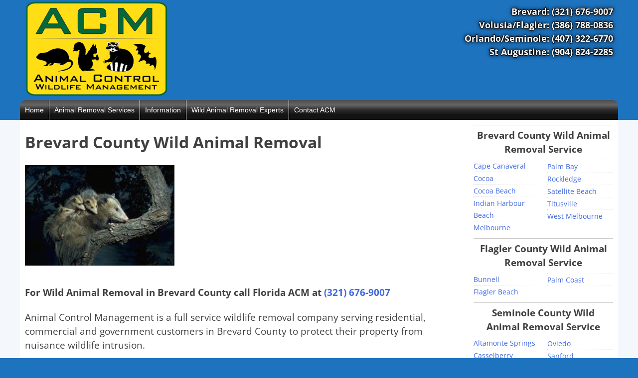

--- FILE ---
content_type: text/html; charset=UTF-8
request_url: https://animalcontrolmanagement.com/brevard-county-nuisance-animal-removal/
body_size: 13783
content:
<!DOCTYPE html>
<html lang="en-US">
<head>
<meta charset="UTF-8">
<link rel="profile" href="https://gmpg.org/xfn/11">
<link rel="pingback" href="https://animalcontrolmanagement.com/xmlrpc.php">
<link rel="icon" href="/favicon.ico">
<link rel="shortcut icon" href="//animalcontrolmanagement.com/favicon.ico">
<link rel="apple-touch-icon" sizes="57x57" href="/apple-icon-57x57.png">
<link rel="apple-touch-icon" sizes="60x60" href="/apple-icon-60x60.png">
<link rel="apple-touch-icon" sizes="72x72" href="/apple-icon-72x72.png">
<link rel="apple-touch-icon" sizes="76x76" href="/apple-icon-76x76.png">
<link rel="apple-touch-icon" sizes="114x114" href="/apple-icon-114x114.png">
<link rel="apple-touch-icon" sizes="120x120" href="/apple-icon-120x120.png">
<link rel="apple-touch-icon" sizes="144x144" href="/apple-icon-144x144.png">
<link rel="apple-touch-icon" sizes="152x152" href="/apple-icon-152x152.png">
<link rel="apple-touch-icon" sizes="180x180" href="/apple-icon-180x180.png">
<link rel="icon" type="image/png" sizes="192x192"  href="/android-icon-192x192.png">
<link rel="icon" type="image/png" sizes="32x32" href="/favicon-32x32.png">
<link rel="icon" type="image/png" sizes="96x96" href="/favicon-96x96.png">
<link rel="icon" type="image/png" sizes="16x16" href="/favicon-16x16.png">
<link rel="manifest" href="/manifest.json">
<!-- link rel="preload" href="https://fonts.googleapis.com/css?family=Open+Sans+Condensed&display=swap" as="style" -->
<!-- link rel="preload" href="https://fonts.googleapis.com/css2?family=Open+Sans&display=swap" as="style" -->
<meta name="msapplication-TileColor" content="#ffffff">
<meta name="msapplication-TileImage" content="/ms-icon-144x144.png">
<meta name="theme-color" content="#ffffff">
<meta name="Author" content="ACM 091219">
<meta name="viewport" content="width=device-width, initial-scale=1, minimum-scale=1">
<meta name="msvalidate.01" content="6345429FD3080114DA686266523FC6A7" />
<meta name="msvalidate.01" content="838769ACEBDA5B6EDEA8D4883BC24D71" />
	<meta name='robots' content='index, follow, max-image-preview:large, max-snippet:-1, max-video-preview:-1' />
	<style>img:is([sizes="auto" i], [sizes^="auto," i]) { contain-intrinsic-size: 3000px 1500px }</style>
	<link rel="canonical" href="https://animalcontrolmanagement.com/brevard-county-nuisance-animal-removal/" />

	<!-- This site is optimized with the Yoast SEO plugin v26.6 - https://yoast.com/wordpress/plugins/seo/ -->
	<title>Brevard County Wild Animal Removal &#8211; Florida ACM</title>
	<meta name="description" content="Wild animal removal in Brevard County by Animal Control Management. Call 321-676-9007 to remove rats, snakes, armadillos, squirrels and raccoons." />
	<meta property="og:locale" content="en_US" />
	<meta property="og:type" content="article" />
	<meta property="og:title" content="Brevard County Wild Animal Removal - Florida ACM" />
	<meta property="og:description" content="Wild animal removal in Brevard County by Animal Control Management. Call 321-676-9007 to remove rats, snakes, armadillos, squirrels and raccoons." />
	<meta property="og:site_name" content="Florida ACM" />
	<meta property="article:publisher" content="https://www.facebook.com/animalcontrolmanagement" />
	<meta property="article:published_time" content="2016-09-19T14:33:29+00:00" />
	<meta property="article:modified_time" content="2024-06-26T16:57:29+00:00" />
	<meta property="og:image" content="http://animalcontrolmanagement.com/wp-content/uploads/2024/03/oppossum-300x202-1.jpg" />
	<meta name="author" content="ACM Staff" />
	<meta name="twitter:card" content="summary_large_image" />
	<meta name="twitter:title" content="Brevard County Wild Animal Removal - Florida ACM" />
	<meta name="twitter:description" content="Wild animal removal in Brevard County by Animal Control Management. Call 321-676-9007 to remove rats, snakes, armadillos, squirrels and raccoons." />
	<meta name="twitter:image" content="https://animalcontrolmanagement.com/wp-content/uploads/2024/03/oppossum-300x202-1.jpg" />
	<meta name="twitter:creator" content="@animalacm" />
	<meta name="twitter:site" content="@animalacm" />
	<meta name="twitter:label1" content="Written by" />
	<meta name="twitter:data1" content="ACM Staff" />
	<meta name="twitter:label2" content="Est. reading time" />
	<meta name="twitter:data2" content="3 minutes" />
	<script type="application/ld+json" class="yoast-schema-graph">{"@context":"https://schema.org","@graph":[{"@type":"Article","@id":"https://animalcontrolmanagement.com/brevard-county-nuisance-animal-removal/#article","isPartOf":{"@id":"https://animalcontrolmanagement.com/brevard-county-nuisance-animal-removal/"},"author":{"name":"ACM Staff","@id":"https://animalcontrolmanagement.com/#/schema/person/47ce1c95042cfaae696a6f8729d89e66"},"headline":"Brevard County Wild Animal Removal","datePublished":"2016-09-19T14:33:29+00:00","dateModified":"2024-06-26T16:57:29+00:00","mainEntityOfPage":{"@id":"https://animalcontrolmanagement.com/brevard-county-nuisance-animal-removal/"},"wordCount":456,"publisher":{"@id":"https://animalcontrolmanagement.com/#organization"},"image":{"@id":"https://animalcontrolmanagement.com/brevard-county-nuisance-animal-removal/#primaryimage"},"thumbnailUrl":"https://animalcontrolmanagement.com/wp-content/uploads/2024/03/oppossum-300x202-1.jpg","keywords":["Animal Capture and Removal","Armadillos","Attic Decontamination","Bats","Bobcats","Damage Repairs","Ducks","Emergencies","Exclusion Barriers","Fox","Mice","Noises In Attic","Nutria","Opossums","Otters","Pigeons","Pigs-Hogs","Property Services","Raccoons","Rats","Rodents","Skunks","Snakes","Squirrels","Vulture Removal"],"articleSection":["Florida Wild Animal Removal Directory"],"inLanguage":"en-US"},{"@type":"WebPage","@id":"https://animalcontrolmanagement.com/brevard-county-nuisance-animal-removal/","url":"https://animalcontrolmanagement.com/brevard-county-nuisance-animal-removal/","name":"Brevard County Wild Animal Removal - Florida ACM","isPartOf":{"@id":"https://animalcontrolmanagement.com/#website"},"primaryImageOfPage":{"@id":"https://animalcontrolmanagement.com/brevard-county-nuisance-animal-removal/#primaryimage"},"image":{"@id":"https://animalcontrolmanagement.com/brevard-county-nuisance-animal-removal/#primaryimage"},"thumbnailUrl":"https://animalcontrolmanagement.com/wp-content/uploads/2024/03/oppossum-300x202-1.jpg","datePublished":"2016-09-19T14:33:29+00:00","dateModified":"2024-06-26T16:57:29+00:00","description":"Wild animal removal in Brevard County by Animal Control Management. Call 321-676-9007 to remove rats, snakes, armadillos, squirrels and raccoons.","breadcrumb":{"@id":"https://animalcontrolmanagement.com/brevard-county-nuisance-animal-removal/#breadcrumb"},"inLanguage":"en-US","potentialAction":[{"@type":"ReadAction","target":["https://animalcontrolmanagement.com/brevard-county-nuisance-animal-removal/"]}]},{"@type":"ImageObject","inLanguage":"en-US","@id":"https://animalcontrolmanagement.com/brevard-county-nuisance-animal-removal/#primaryimage","url":"https://animalcontrolmanagement.com/wp-content/uploads/2024/03/oppossum-300x202-1.jpg","contentUrl":"https://animalcontrolmanagement.com/wp-content/uploads/2024/03/oppossum-300x202-1.jpg","width":300,"height":202,"caption":"Opossum with babies on a tree branch."},{"@type":"BreadcrumbList","@id":"https://animalcontrolmanagement.com/brevard-county-nuisance-animal-removal/#breadcrumb","itemListElement":[{"@type":"ListItem","position":1,"name":"Home","item":"https://animalcontrolmanagement.com/"},{"@type":"ListItem","position":2,"name":"Brevard County Wild Animal Removal"}]},{"@type":"WebSite","@id":"https://animalcontrolmanagement.com/#website","url":"https://animalcontrolmanagement.com/","name":"Florida ACM","description":"We get the critters out fast!","publisher":{"@id":"https://animalcontrolmanagement.com/#organization"},"potentialAction":[{"@type":"SearchAction","target":{"@type":"EntryPoint","urlTemplate":"https://animalcontrolmanagement.com/?s={search_term_string}"},"query-input":{"@type":"PropertyValueSpecification","valueRequired":true,"valueName":"search_term_string"}}],"inLanguage":"en-US"},{"@type":"Organization","@id":"https://animalcontrolmanagement.com/#organization","name":"Animal Control Management, Inc","url":"https://animalcontrolmanagement.com/","logo":{"@type":"ImageObject","inLanguage":"en-US","@id":"https://animalcontrolmanagement.com/#/schema/logo/image/","url":"http://animalcontrolmanagement.com/wp-content/uploads/2019/10/logo.png","contentUrl":"http://animalcontrolmanagement.com/wp-content/uploads/2019/10/logo.png","width":287,"height":195,"caption":"Animal Control Management, Inc"},"image":{"@id":"https://animalcontrolmanagement.com/#/schema/logo/image/"},"sameAs":["https://www.facebook.com/animalcontrolmanagement","https://x.com/animalacm"]},{"@type":"Person","@id":"https://animalcontrolmanagement.com/#/schema/person/47ce1c95042cfaae696a6f8729d89e66","name":"ACM Staff","image":{"@type":"ImageObject","inLanguage":"en-US","@id":"https://animalcontrolmanagement.com/#/schema/person/image/","url":"https://secure.gravatar.com/avatar/edf17da444a180690449066c8c2c83145f91b3a7170636e1669ced6b7fcef716?s=96&d=mm&r=g","contentUrl":"https://secure.gravatar.com/avatar/edf17da444a180690449066c8c2c83145f91b3a7170636e1669ced6b7fcef716?s=96&d=mm&r=g","caption":"ACM Staff"},"sameAs":["http://animalcontrolmanagement.com"]}]}</script>
	<!-- / Yoast SEO plugin. -->


<link rel="alternate" type="application/rss+xml" title="Florida ACM &raquo; Feed" href="https://animalcontrolmanagement.com/feed/" />
<link rel="alternate" type="application/rss+xml" title="Florida ACM &raquo; Comments Feed" href="https://animalcontrolmanagement.com/comments/feed/" />
<script type="text/javascript">
/* <![CDATA[ */
window._wpemojiSettings = {"baseUrl":"https:\/\/s.w.org\/images\/core\/emoji\/16.0.1\/72x72\/","ext":".png","svgUrl":"https:\/\/s.w.org\/images\/core\/emoji\/16.0.1\/svg\/","svgExt":".svg","source":{"concatemoji":"https:\/\/animalcontrolmanagement.com\/wp-includes\/js\/wp-emoji-release.min.js?ver=6.8.3"}};
/*! This file is auto-generated */
!function(s,n){var o,i,e;function c(e){try{var t={supportTests:e,timestamp:(new Date).valueOf()};sessionStorage.setItem(o,JSON.stringify(t))}catch(e){}}function p(e,t,n){e.clearRect(0,0,e.canvas.width,e.canvas.height),e.fillText(t,0,0);var t=new Uint32Array(e.getImageData(0,0,e.canvas.width,e.canvas.height).data),a=(e.clearRect(0,0,e.canvas.width,e.canvas.height),e.fillText(n,0,0),new Uint32Array(e.getImageData(0,0,e.canvas.width,e.canvas.height).data));return t.every(function(e,t){return e===a[t]})}function u(e,t){e.clearRect(0,0,e.canvas.width,e.canvas.height),e.fillText(t,0,0);for(var n=e.getImageData(16,16,1,1),a=0;a<n.data.length;a++)if(0!==n.data[a])return!1;return!0}function f(e,t,n,a){switch(t){case"flag":return n(e,"\ud83c\udff3\ufe0f\u200d\u26a7\ufe0f","\ud83c\udff3\ufe0f\u200b\u26a7\ufe0f")?!1:!n(e,"\ud83c\udde8\ud83c\uddf6","\ud83c\udde8\u200b\ud83c\uddf6")&&!n(e,"\ud83c\udff4\udb40\udc67\udb40\udc62\udb40\udc65\udb40\udc6e\udb40\udc67\udb40\udc7f","\ud83c\udff4\u200b\udb40\udc67\u200b\udb40\udc62\u200b\udb40\udc65\u200b\udb40\udc6e\u200b\udb40\udc67\u200b\udb40\udc7f");case"emoji":return!a(e,"\ud83e\udedf")}return!1}function g(e,t,n,a){var r="undefined"!=typeof WorkerGlobalScope&&self instanceof WorkerGlobalScope?new OffscreenCanvas(300,150):s.createElement("canvas"),o=r.getContext("2d",{willReadFrequently:!0}),i=(o.textBaseline="top",o.font="600 32px Arial",{});return e.forEach(function(e){i[e]=t(o,e,n,a)}),i}function t(e){var t=s.createElement("script");t.src=e,t.defer=!0,s.head.appendChild(t)}"undefined"!=typeof Promise&&(o="wpEmojiSettingsSupports",i=["flag","emoji"],n.supports={everything:!0,everythingExceptFlag:!0},e=new Promise(function(e){s.addEventListener("DOMContentLoaded",e,{once:!0})}),new Promise(function(t){var n=function(){try{var e=JSON.parse(sessionStorage.getItem(o));if("object"==typeof e&&"number"==typeof e.timestamp&&(new Date).valueOf()<e.timestamp+604800&&"object"==typeof e.supportTests)return e.supportTests}catch(e){}return null}();if(!n){if("undefined"!=typeof Worker&&"undefined"!=typeof OffscreenCanvas&&"undefined"!=typeof URL&&URL.createObjectURL&&"undefined"!=typeof Blob)try{var e="postMessage("+g.toString()+"("+[JSON.stringify(i),f.toString(),p.toString(),u.toString()].join(",")+"));",a=new Blob([e],{type:"text/javascript"}),r=new Worker(URL.createObjectURL(a),{name:"wpTestEmojiSupports"});return void(r.onmessage=function(e){c(n=e.data),r.terminate(),t(n)})}catch(e){}c(n=g(i,f,p,u))}t(n)}).then(function(e){for(var t in e)n.supports[t]=e[t],n.supports.everything=n.supports.everything&&n.supports[t],"flag"!==t&&(n.supports.everythingExceptFlag=n.supports.everythingExceptFlag&&n.supports[t]);n.supports.everythingExceptFlag=n.supports.everythingExceptFlag&&!n.supports.flag,n.DOMReady=!1,n.readyCallback=function(){n.DOMReady=!0}}).then(function(){return e}).then(function(){var e;n.supports.everything||(n.readyCallback(),(e=n.source||{}).concatemoji?t(e.concatemoji):e.wpemoji&&e.twemoji&&(t(e.twemoji),t(e.wpemoji)))}))}((window,document),window._wpemojiSettings);
/* ]]> */
</script>
<style id='wp-emoji-styles-inline-css' type='text/css'>

	img.wp-smiley, img.emoji {
		display: inline !important;
		border: none !important;
		box-shadow: none !important;
		height: 1em !important;
		width: 1em !important;
		margin: 0 0.07em !important;
		vertical-align: -0.1em !important;
		background: none !important;
		padding: 0 !important;
	}
</style>
<link rel='stylesheet' id='wp-block-library-css' href='https://animalcontrolmanagement.com/wp-includes/css/dist/block-library/style.min.css?ver=6.8.3' type='text/css' media='all' />
<style id='classic-theme-styles-inline-css' type='text/css'>
/*! This file is auto-generated */
.wp-block-button__link{color:#fff;background-color:#32373c;border-radius:9999px;box-shadow:none;text-decoration:none;padding:calc(.667em + 2px) calc(1.333em + 2px);font-size:1.125em}.wp-block-file__button{background:#32373c;color:#fff;text-decoration:none}
</style>
<style id='global-styles-inline-css' type='text/css'>
:root{--wp--preset--aspect-ratio--square: 1;--wp--preset--aspect-ratio--4-3: 4/3;--wp--preset--aspect-ratio--3-4: 3/4;--wp--preset--aspect-ratio--3-2: 3/2;--wp--preset--aspect-ratio--2-3: 2/3;--wp--preset--aspect-ratio--16-9: 16/9;--wp--preset--aspect-ratio--9-16: 9/16;--wp--preset--color--black: #000000;--wp--preset--color--cyan-bluish-gray: #abb8c3;--wp--preset--color--white: #ffffff;--wp--preset--color--pale-pink: #f78da7;--wp--preset--color--vivid-red: #cf2e2e;--wp--preset--color--luminous-vivid-orange: #ff6900;--wp--preset--color--luminous-vivid-amber: #fcb900;--wp--preset--color--light-green-cyan: #7bdcb5;--wp--preset--color--vivid-green-cyan: #00d084;--wp--preset--color--pale-cyan-blue: #8ed1fc;--wp--preset--color--vivid-cyan-blue: #0693e3;--wp--preset--color--vivid-purple: #9b51e0;--wp--preset--gradient--vivid-cyan-blue-to-vivid-purple: linear-gradient(135deg,rgba(6,147,227,1) 0%,rgb(155,81,224) 100%);--wp--preset--gradient--light-green-cyan-to-vivid-green-cyan: linear-gradient(135deg,rgb(122,220,180) 0%,rgb(0,208,130) 100%);--wp--preset--gradient--luminous-vivid-amber-to-luminous-vivid-orange: linear-gradient(135deg,rgba(252,185,0,1) 0%,rgba(255,105,0,1) 100%);--wp--preset--gradient--luminous-vivid-orange-to-vivid-red: linear-gradient(135deg,rgba(255,105,0,1) 0%,rgb(207,46,46) 100%);--wp--preset--gradient--very-light-gray-to-cyan-bluish-gray: linear-gradient(135deg,rgb(238,238,238) 0%,rgb(169,184,195) 100%);--wp--preset--gradient--cool-to-warm-spectrum: linear-gradient(135deg,rgb(74,234,220) 0%,rgb(151,120,209) 20%,rgb(207,42,186) 40%,rgb(238,44,130) 60%,rgb(251,105,98) 80%,rgb(254,248,76) 100%);--wp--preset--gradient--blush-light-purple: linear-gradient(135deg,rgb(255,206,236) 0%,rgb(152,150,240) 100%);--wp--preset--gradient--blush-bordeaux: linear-gradient(135deg,rgb(254,205,165) 0%,rgb(254,45,45) 50%,rgb(107,0,62) 100%);--wp--preset--gradient--luminous-dusk: linear-gradient(135deg,rgb(255,203,112) 0%,rgb(199,81,192) 50%,rgb(65,88,208) 100%);--wp--preset--gradient--pale-ocean: linear-gradient(135deg,rgb(255,245,203) 0%,rgb(182,227,212) 50%,rgb(51,167,181) 100%);--wp--preset--gradient--electric-grass: linear-gradient(135deg,rgb(202,248,128) 0%,rgb(113,206,126) 100%);--wp--preset--gradient--midnight: linear-gradient(135deg,rgb(2,3,129) 0%,rgb(40,116,252) 100%);--wp--preset--font-size--small: 13px;--wp--preset--font-size--medium: 20px;--wp--preset--font-size--large: 36px;--wp--preset--font-size--x-large: 42px;--wp--preset--spacing--20: 0.44rem;--wp--preset--spacing--30: 0.67rem;--wp--preset--spacing--40: 1rem;--wp--preset--spacing--50: 1.5rem;--wp--preset--spacing--60: 2.25rem;--wp--preset--spacing--70: 3.38rem;--wp--preset--spacing--80: 5.06rem;--wp--preset--shadow--natural: 6px 6px 9px rgba(0, 0, 0, 0.2);--wp--preset--shadow--deep: 12px 12px 50px rgba(0, 0, 0, 0.4);--wp--preset--shadow--sharp: 6px 6px 0px rgba(0, 0, 0, 0.2);--wp--preset--shadow--outlined: 6px 6px 0px -3px rgba(255, 255, 255, 1), 6px 6px rgba(0, 0, 0, 1);--wp--preset--shadow--crisp: 6px 6px 0px rgba(0, 0, 0, 1);}:where(.is-layout-flex){gap: 0.5em;}:where(.is-layout-grid){gap: 0.5em;}body .is-layout-flex{display: flex;}.is-layout-flex{flex-wrap: wrap;align-items: center;}.is-layout-flex > :is(*, div){margin: 0;}body .is-layout-grid{display: grid;}.is-layout-grid > :is(*, div){margin: 0;}:where(.wp-block-columns.is-layout-flex){gap: 2em;}:where(.wp-block-columns.is-layout-grid){gap: 2em;}:where(.wp-block-post-template.is-layout-flex){gap: 1.25em;}:where(.wp-block-post-template.is-layout-grid){gap: 1.25em;}.has-black-color{color: var(--wp--preset--color--black) !important;}.has-cyan-bluish-gray-color{color: var(--wp--preset--color--cyan-bluish-gray) !important;}.has-white-color{color: var(--wp--preset--color--white) !important;}.has-pale-pink-color{color: var(--wp--preset--color--pale-pink) !important;}.has-vivid-red-color{color: var(--wp--preset--color--vivid-red) !important;}.has-luminous-vivid-orange-color{color: var(--wp--preset--color--luminous-vivid-orange) !important;}.has-luminous-vivid-amber-color{color: var(--wp--preset--color--luminous-vivid-amber) !important;}.has-light-green-cyan-color{color: var(--wp--preset--color--light-green-cyan) !important;}.has-vivid-green-cyan-color{color: var(--wp--preset--color--vivid-green-cyan) !important;}.has-pale-cyan-blue-color{color: var(--wp--preset--color--pale-cyan-blue) !important;}.has-vivid-cyan-blue-color{color: var(--wp--preset--color--vivid-cyan-blue) !important;}.has-vivid-purple-color{color: var(--wp--preset--color--vivid-purple) !important;}.has-black-background-color{background-color: var(--wp--preset--color--black) !important;}.has-cyan-bluish-gray-background-color{background-color: var(--wp--preset--color--cyan-bluish-gray) !important;}.has-white-background-color{background-color: var(--wp--preset--color--white) !important;}.has-pale-pink-background-color{background-color: var(--wp--preset--color--pale-pink) !important;}.has-vivid-red-background-color{background-color: var(--wp--preset--color--vivid-red) !important;}.has-luminous-vivid-orange-background-color{background-color: var(--wp--preset--color--luminous-vivid-orange) !important;}.has-luminous-vivid-amber-background-color{background-color: var(--wp--preset--color--luminous-vivid-amber) !important;}.has-light-green-cyan-background-color{background-color: var(--wp--preset--color--light-green-cyan) !important;}.has-vivid-green-cyan-background-color{background-color: var(--wp--preset--color--vivid-green-cyan) !important;}.has-pale-cyan-blue-background-color{background-color: var(--wp--preset--color--pale-cyan-blue) !important;}.has-vivid-cyan-blue-background-color{background-color: var(--wp--preset--color--vivid-cyan-blue) !important;}.has-vivid-purple-background-color{background-color: var(--wp--preset--color--vivid-purple) !important;}.has-black-border-color{border-color: var(--wp--preset--color--black) !important;}.has-cyan-bluish-gray-border-color{border-color: var(--wp--preset--color--cyan-bluish-gray) !important;}.has-white-border-color{border-color: var(--wp--preset--color--white) !important;}.has-pale-pink-border-color{border-color: var(--wp--preset--color--pale-pink) !important;}.has-vivid-red-border-color{border-color: var(--wp--preset--color--vivid-red) !important;}.has-luminous-vivid-orange-border-color{border-color: var(--wp--preset--color--luminous-vivid-orange) !important;}.has-luminous-vivid-amber-border-color{border-color: var(--wp--preset--color--luminous-vivid-amber) !important;}.has-light-green-cyan-border-color{border-color: var(--wp--preset--color--light-green-cyan) !important;}.has-vivid-green-cyan-border-color{border-color: var(--wp--preset--color--vivid-green-cyan) !important;}.has-pale-cyan-blue-border-color{border-color: var(--wp--preset--color--pale-cyan-blue) !important;}.has-vivid-cyan-blue-border-color{border-color: var(--wp--preset--color--vivid-cyan-blue) !important;}.has-vivid-purple-border-color{border-color: var(--wp--preset--color--vivid-purple) !important;}.has-vivid-cyan-blue-to-vivid-purple-gradient-background{background: var(--wp--preset--gradient--vivid-cyan-blue-to-vivid-purple) !important;}.has-light-green-cyan-to-vivid-green-cyan-gradient-background{background: var(--wp--preset--gradient--light-green-cyan-to-vivid-green-cyan) !important;}.has-luminous-vivid-amber-to-luminous-vivid-orange-gradient-background{background: var(--wp--preset--gradient--luminous-vivid-amber-to-luminous-vivid-orange) !important;}.has-luminous-vivid-orange-to-vivid-red-gradient-background{background: var(--wp--preset--gradient--luminous-vivid-orange-to-vivid-red) !important;}.has-very-light-gray-to-cyan-bluish-gray-gradient-background{background: var(--wp--preset--gradient--very-light-gray-to-cyan-bluish-gray) !important;}.has-cool-to-warm-spectrum-gradient-background{background: var(--wp--preset--gradient--cool-to-warm-spectrum) !important;}.has-blush-light-purple-gradient-background{background: var(--wp--preset--gradient--blush-light-purple) !important;}.has-blush-bordeaux-gradient-background{background: var(--wp--preset--gradient--blush-bordeaux) !important;}.has-luminous-dusk-gradient-background{background: var(--wp--preset--gradient--luminous-dusk) !important;}.has-pale-ocean-gradient-background{background: var(--wp--preset--gradient--pale-ocean) !important;}.has-electric-grass-gradient-background{background: var(--wp--preset--gradient--electric-grass) !important;}.has-midnight-gradient-background{background: var(--wp--preset--gradient--midnight) !important;}.has-small-font-size{font-size: var(--wp--preset--font-size--small) !important;}.has-medium-font-size{font-size: var(--wp--preset--font-size--medium) !important;}.has-large-font-size{font-size: var(--wp--preset--font-size--large) !important;}.has-x-large-font-size{font-size: var(--wp--preset--font-size--x-large) !important;}
:where(.wp-block-post-template.is-layout-flex){gap: 1.25em;}:where(.wp-block-post-template.is-layout-grid){gap: 1.25em;}
:where(.wp-block-columns.is-layout-flex){gap: 2em;}:where(.wp-block-columns.is-layout-grid){gap: 2em;}
:root :where(.wp-block-pullquote){font-size: 1.5em;line-height: 1.6;}
</style>
<link rel='stylesheet' id='widgetopts-styles-css' href='https://animalcontrolmanagement.com/wp-content/plugins/widget-options/assets/css/widget-options.css?ver=4.1.3' type='text/css' media='all' />
<link rel='stylesheet' id='genericons-css' href='https://animalcontrolmanagement.com/wp-content/themes/nmi/fonts/genericons/genericons.css?ver=3.2' type='text/css' media='all' />
<link rel='stylesheet' id='font-awesome-css' href='https://animalcontrolmanagement.com/wp-content/themes/nmi/fonts/font-awesome/font-awesome.css?ver=4.6.1' type='text/css' media='all' />
<link rel='stylesheet' id='unsemantic-css' href='https://animalcontrolmanagement.com/wp-content/themes/nmi/layouts/unsemantic-grid-responsive.css?ver=20150123' type='text/css' media='all' />
<link rel='stylesheet' id='nmi-default-css' href='https://animalcontrolmanagement.com/wp-content/themes/nmi/default.css?ver=20150123' type='text/css' media='all' />
<link rel='stylesheet' id='nmi-style-css' href='https://animalcontrolmanagement.com/wp-content/themes/nmi/style.css?ver=6.8.3' type='text/css' media='all' />
<link rel="https://api.w.org/" href="https://animalcontrolmanagement.com/wp-json/" /><link rel="alternate" title="JSON" type="application/json" href="https://animalcontrolmanagement.com/wp-json/wp/v2/posts/349" /><link rel="EditURI" type="application/rsd+xml" title="RSD" href="https://animalcontrolmanagement.com/xmlrpc.php?rsd" />
<meta name="generator" content="WordPress 6.8.3" />
<link rel='shortlink' href='https://animalcontrolmanagement.com/?p=349' />
<link rel="alternate" title="oEmbed (JSON)" type="application/json+oembed" href="https://animalcontrolmanagement.com/wp-json/oembed/1.0/embed?url=https%3A%2F%2Fanimalcontrolmanagement.com%2Fbrevard-county-nuisance-animal-removal%2F" />
<link rel="alternate" title="oEmbed (XML)" type="text/xml+oembed" href="https://animalcontrolmanagement.com/wp-json/oembed/1.0/embed?url=https%3A%2F%2Fanimalcontrolmanagement.com%2Fbrevard-county-nuisance-animal-removal%2F&#038;format=xml" />
<!-- HFCM by 99 Robots - Snippet # 1: Google Tag Manager head -->
<meta name="google-site-verification" content="UrgWP9oSyITkz5azJuErvsjpwxtt9fTqC9DXrfhbkhY" />
<!-- Global site tag (gtag.js) - Google Analytics -->

<!-- Clarity tracking code for http://animalcontrolmanagement.com/ --><!-- script>    (function(c,l,a,r,i,t,y){        c[a]=c[a]||function(){(c[a].q=c[a].q||[]).push(arguments)};        t=l.createElement(r);t.async=1;t.src="https://www.clarity.ms/tag/"+i;        y=l.getElementsByTagName(r)[0];y.parentNode.insertBefore(t,y);    })(window, document, "clarity", "script", "58vq2kncwd");</script -->
<!-- Google Tag Manager -->
<script>(function(w,d,s,l,i){w[l]=w[l]||[];w[l].push({'gtm.start':
new Date().getTime(),event:'gtm.js'});var f=d.getElementsByTagName(s)[0],
j=d.createElement(s),dl=l!='dataLayer'?'&l='+l:'';j.async=true;j.src=
'https://www.googletagmanager.com/gtm.js?id='+i+dl;f.parentNode.insertBefore(j,f);
})(window,document,'script','dataLayer','GTM-NHQQ6BT');</script>
<!-- End Google Tag Manager -->
<!-- /end HFCM by 99 Robots -->
<!-- HFCM by 99 Robots - Snippet # 3: inline google fonts fast load -->
<style>
/* latin */
@font-face {
  font-family: 'Open Sans';
  font-style: normal;
  font-weight: 400;
  font-stretch: 100%;
  src: url(https://fonts.gstatic.com/s/opensans/v35/memvYaGs126MiZpBA-UvWbX2vVnXBbObj2OVTS-muw.woff2) format('woff2');
  unicode-range: U+0000-00FF, U+0131, U+0152-0153, U+02BB-02BC, U+02C6, U+02DA, U+02DC, U+0304, U+0308, U+0329, U+2000-206F, U+2074, U+20AC, U+2122, U+2191, U+2193, U+2212, U+2215, U+FEFF, U+FFFD;
}
/* latin */
@font-face {
  font-family: 'Open Sans';
  font-style: normal;
  font-weight: 700;
  font-stretch: 100%;
  src: url(https://fonts.gstatic.com/s/opensans/v35/memvYaGs126MiZpBA-UvWbX2vVnXBbObj2OVTS-muw.woff2) format('woff2');
  unicode-range: U+0000-00FF, U+0131, U+0152-0153, U+02BB-02BC, U+02C6, U+02DA, U+02DC, U+0304, U+0308, U+0329, U+2000-206F, U+2074, U+20AC, U+2122, U+2191, U+2193, U+2212, U+2215, U+FEFF, U+FFFD;
}</style>
<!-- /end HFCM by 99 Robots -->
<style type="text/css" id="custom-background-css">
body.custom-background { background-color: #1e73be; }
</style>
			<style type="text/css" id="wp-custom-css">
			.image-column {
  float: left;
  width: 33.33%;
}
.image-column img {
	margin: 15px 0;
	-webkit-box-shadow: 5px 5px 5px 0px rgba(0,0,0,0.75);
-moz-box-shadow: 5px 5px 5px 0px rgba(0,0,0,0.75);
box-shadow: 5px 5px 5px 0px rgba(0,0,0,0.75);
}
.fa-facebook-square::before {
    content: "\f082";
}
.fa-twitter-square::before {
    content: "\f081";
}
/*cf7 tweaks */
input[type="checkbox"], input[type="radio"] {
	margin: 5px 2px 0 10px;
}
.image-margins-armadillo {margin:10px 10px 10px 0;}
	.city-page-image img {float:left; box-shadow: 3px 3px 3px 0px rgba(0,0,0,0.75); margin-right: 10px;}

.chatgpt-button .wp-block-button__link {
background-color: #d2691e;
}
.chatgpt-button .wp-block-button__link:hover {
color:#fff;
	text-decoration:none;
	background-color: #1d73be;
}


@media only screen and (max-width: 425px) {
  /* For mobile phones: */
	.mobile-image{width:95%;margin-bottom:20px;}
.city-page-image img {box-shadow: 3px 3px 3px 0px rgba(0,0,0,0.75); width:95%; margin-bottom:10px;}
}
@media only screen and (max-width: 767px)
{
li.current-menu-item li {
    display: block!important; }
		}
}		</style>
		<script type="application/ld+json">
{
    "@context": "https://schema.org/",
    "@type": "Service",
    "serviceType": "Wild Animal Removal",
    "provider": {
        "@type": "LocalBusiness",
        "name": "ACM of Florida",
        "image": "https://animalcontrolmanagement.com/wp-content/themes/nmi/img/logo.png",
        "address": {
        "type": "PostalAddress",
          "addressLocality": "Port Orange",
          "addressRegion": "FL"
          },
        "telephone": "+13867880836",
        "priceRange": "$-$$"
    },
    "areaServed": {
    	"@type": "State",
    	"name": "US-FL"
  	},
	"hasOfferCatalog": {
        "@type": "OfferCatalog",
        "name": "Wild Animal Removal",
        "itemListElement": [{
                "@type": "Offer",
                "itemOffered": {
                    "@type": "Service",
                    "name": "Raccoon Removal"
                }
            },
                     {
                "@type": "Offer",
                "itemOffered": {
                    "@type": "Service",
                    "name": "Rat and Mouse Removal"
                }
            },
            {
                "@type": "Offer",
                "itemOffered": {
                    "@type": "Service",
                    "name": "Nuisance Bird Removal"
                }
            },
            {
                "@type": "Offer",
                "itemOffered": {
                    "@type": "Service",
                    "name": "Squirrel Removal"
                }
            },
            {
                "@type": "Offer",
                "itemOffered": {
                    "@type": "Service",
                    "name": "Armadillo Removal"
                }
            },
            {
                "@type": "Offer",
                "itemOffered": {
                    "@type": "Service",
                    "name": "Bat Removal"
                }
            },
            {
                "@type": "Offer",
                "itemOffered": {
                    "@type": "Service",
                    "name": "Possum Removal"
                }
            },
            {
                "@type": "Offer",
                "itemOffered": {
                    "@type": "Service",
                    "name": "Snake Removal"
                }
            }]
    }
}
</script>
</head>

<body class="wp-singular post-template-default single single-post postid-349 single-format-standard custom-background wp-theme-nmi group-blog"> <!-- body -->
<!-- Google Tag Manager (noscript) -->
<noscript><iframe src="https://www.googletagmanager.com/ns.html?id=GTM-NHQQ6BT"
height="0" width="0" style="display:none;visibility:hidden"></iframe></noscript>
<!-- End Google Tag Manager (noscript) -->
	<div id="page" class="hfeed site">
    <a class="skip-link screen-reader-text" href="#content">Skip to content</a>
    <header id="masthead" class="site-header" role="banner">
                <div class="grid-container grid-parent">
            <div class="site-branding grid-40">                <div class="site-logo">
                    <a href="https://animalcontrolmanagement.com/" rel="home" title="Florida ACM">
                        <img src="https://animalcontrolmanagement.com/wp-content/themes/nmi/img/logo.png" alt="We get the critters out fast!"/>
                    </a>
                </div>
            </div><!-- .site-branding -->
            <div id="sidebar-branding" class="widget-area grid-60" role="complementary">
    <aside id="execphp-3" class="nav-social widget widget_execphp">			<div class="execphpwidget"><p class="nav-social-phone">
<a href="tel:+13216769007" target="_blank">Brevard: (321) 676-9007</a> <a href="tel:+13867880836" target="_blank">Volusia/Flagler: (386) 788-0836</a> <!-- a href="tel:+18889444474" target="_blank">Charlotte/Collier/Hendry/Lee/Sarasota: (888) 944-4474</a --> <a href="tel:+14073226770" target="_blank">Orlando/Seminole: (407) 322-6770</a> <a href="tel:+19048242285" target="_blank">St Augustine: (904) 824-2285</a></p></div>
		</aside></div><!-- #sidebar-branding -->            <div class="clear"></div>
        </div><!-- .grid-container -->

                
        <nav id="site-navigation" class="main-navigation" role="navigation">
            <div class="grid-container grid-parent">
                <button class="menu-toggle" aria-controls="menu" aria-expanded="false">Menu</button>
                <div class="menu-main-container"><ul id="menu-main" class="menu"><li id="menu-item-22" class="menu-item menu-item-type-post_type menu-item-object-page menu-item-home menu-item-22"><a href="https://animalcontrolmanagement.com/" title="Animal Control Wildlife Management"><span>Home</span><span class="menu-item-description">Wild Animals in your Attic, Roof, House or Yard?</span></a></li>
<li id="menu-item-72" class="menu-item menu-item-type-post_type menu-item-object-page menu-item-has-children menu-item-72"><a href="https://animalcontrolmanagement.com/animal-removal-services/"><span>Animal Removal Services</span></a>
<ul class="sub-menu">
	<li id="menu-item-81" class="menu-item menu-item-type-post_type menu-item-object-page menu-item-81"><a href="https://animalcontrolmanagement.com/animal-removal-services/armadillo-removal/" title="Florida Armadillo Removal"><span>Armadillos</span></a></li>
	<li id="menu-item-80" class="menu-item menu-item-type-post_type menu-item-object-page menu-item-80"><a href="https://animalcontrolmanagement.com/animal-removal-services/bats/" title="Florida Bat Removal"><span>Bats</span></a></li>
	<li id="menu-item-79" class="menu-item menu-item-type-post_type menu-item-object-page menu-item-79"><a href="https://animalcontrolmanagement.com/animal-removal-services/florida-pigeon-and-vulture-removal-from-commercial-properties/" title="Florida Bird Removal"><span>Birds</span></a></li>
	<li id="menu-item-78" class="menu-item menu-item-type-post_type menu-item-object-page menu-item-78"><a href="https://animalcontrolmanagement.com/animal-removal-services/opossum/" title="Florida Possum Removal"><span>Possum</span></a></li>
	<li id="menu-item-77" class="menu-item menu-item-type-post_type menu-item-object-page menu-item-77"><a href="https://animalcontrolmanagement.com/animal-removal-services/raccoon-removal/" title="Florida Raccoon Removal from your Attic or Roof"><span>Raccoons</span></a></li>
	<li id="menu-item-76" class="menu-item menu-item-type-post_type menu-item-object-page menu-item-76"><a href="https://animalcontrolmanagement.com/animal-removal-services/rats-mices/" title="Florida Rat Removal"><span>Rat/Mice</span></a></li>
	<li id="menu-item-75" class="menu-item menu-item-type-post_type menu-item-object-page menu-item-75"><a href="https://animalcontrolmanagement.com/animal-removal-services/snakes/" title="Florida Snake Removal"><span>Snakes</span></a></li>
	<li id="menu-item-74" class="menu-item menu-item-type-post_type menu-item-object-page menu-item-74"><a href="https://animalcontrolmanagement.com/animal-removal-services/squirrels/" title="Florida Squirrel Removal from your Home, Attic or Roof"><span>Squirrels</span></a></li>
	<li id="menu-item-73" class="menu-item menu-item-type-post_type menu-item-object-page menu-item-73"><a href="https://animalcontrolmanagement.com/animal-removal-services/vultures/" title="Florida Vulture Removal"><span>Vulture</span></a></li>
</ul>
</li>
<li id="menu-item-42" class="menu-item menu-item-type-custom menu-item-object-custom menu-item-has-children menu-item-42"><a href="#"><span>Information</span></a>
<ul class="sub-menu">
	<li id="menu-item-45" class="menu-item menu-item-type-post_type menu-item-object-page menu-item-45"><a href="https://animalcontrolmanagement.com/about-animal-control-management/" title="About Animal Control Management"><span>About ACM</span></a></li>
	<li id="menu-item-43" class="menu-item menu-item-type-post_type menu-item-object-page menu-item-43"><a href="https://animalcontrolmanagement.com/customer-satisfaction/"><span>Customer Satisfaction</span></a></li>
	<li id="menu-item-44" class="menu-item menu-item-type-post_type menu-item-object-page menu-item-44"><a href="https://animalcontrolmanagement.com/frequently-asked-questions/"><span>Wild Animal Removal FAQ</span></a></li>
</ul>
</li>
<li id="menu-item-86" class="menu-item menu-item-type-post_type menu-item-object-page menu-item-86"><a href="https://animalcontrolmanagement.com/florida-acm-phone-numbers/"><span>Wild Animal Removal Experts</span></a></li>
<li id="menu-item-1373" class="menu-item menu-item-type-post_type menu-item-object-page menu-item-1373"><a href="https://animalcontrolmanagement.com/contact-us/"><span>Contact ACM</span></a></li>
</ul></div>                <div class="clear"></div>
            </div>
        </nav>
    </header><!-- #masthead -->

    <div id="content">
        <div class="site-content grid-container grid-parent"><div id="primary" class="content-area grid-75 aside-right">
    <main id="main" class="site-main" role="main">

        
            
<article id="post-349" class="post-349 post type-post status-publish format-standard has-post-thumbnail hentry category-wildlife-removal-directory tag-animal-capture-and-removal tag-armadillos tag-attic-decontamination tag-bats tag-bobcats tag-damage-repairs tag-ducks tag-emergencies tag-exclusion-barriers tag-fox tag-mice tag-noises-in-walls-or-attic tag-nutria tag-opossums tag-otters tag-pigeons tag-pigs-hogs tag-property-services tag-raccoons tag-rats tag-rodents tag-skunks tag-snakes tag-squirrels tag-vulture-removal">
    
    <header class="entry-header">
        <h1 class="entry-title">Brevard County Wild Animal Removal</h1>                
            <div class="post-thumbnail">
            <img width="300" height="202" src="https://animalcontrolmanagement.com/wp-content/uploads/2024/03/oppossum-300x202-1.jpg" class="attachment-post-thumbnail size-post-thumbnail wp-post-image" alt="Opossum with babies on a tree branch." decoding="async" fetchpriority="high" />            </div><!-- .post-thumbnail -->

            </header><!-- .entry-header -->

    <div class="entry-content">
        <h2><span style="font-size: 14pt;">For Wild Animal Removal in Brevard County call Florida ACM at <a href="tel:3216769007">(321) 676-9007</a></span></h2>
<p><span style="font-size: 14pt;">Animal Control Management is a full service wildlife removal company serving residential, commercial and government customers in Brevard County to protect their property from nuisance wildlife intrusion.</span></p>
<p><span style="font-size: 14pt;">Our philosophy has always been one of exceptional service and unparalleled customer focus. While our services are in many ways less expensive than those of our competition, this is due to our low overhead and commitment to providing the highest quality products and services at the most affordable rates in our industry.</span></p>
<p><span style="font-size: 14pt;">Our alligator skin trucks are a brand that is recognized across our industry. As we continue to grow, our reputation will continue to precede us.</span></p>
<p><span style="font-size: 14pt;">What makes Animal Control Management unique in our industry however, is our highly qualified field staff. With over a half-century of combined wildlife removal experience, our field technicians have the best training, materials and support staff to offer customers unmatched service. Our corporate office operates in a wide variety of support roles with the primary task of ensuring each customer interaction is stress free.</span></p>
<h2 style="text-align: center;"><span style="font-size: 14pt;"><strong>We Offer a Unique, 3-Step Exclusion Process</strong></span><br />
<span style="font-size: 14pt;"> <strong>24/7 Wildlife Removal Emergency Service with Local Area Technicians</strong></span></h2>
<h2><span style="font-size: 14pt;"><strong>Exclusion Services</strong></span></h2>
<p><span style="font-size: 14pt;">Perhaps the most important service we provide is our ability to prevent animals from returning to your home or business. We accomplish this by making structural repairs or additions to remove the opportunity for animals to enter a building. In cases where animals have already taken up residence, our biological clean-up process will eliminate the scent markings animals use to communicate, thus removing any attraction for future animals to find ways to enter a contaminated space.</span></p>
<p><span style="font-size: 14pt;">Our exclusion repairs are considered to be some of the most aesthetically pleasing services in our industry and are constantly evolving as technological advances make more options available.</span></p>
<p><span style="font-size: 14pt;">ACM is a comprehensive Wild Animal Removal company serving Melbourne, Cocoa Beach, Palm Bay and Titusville. We specialize in the humane removal of nuisance wildlife throughout Florida. We handle all types of wildlife removal and exclusion using such state of the art materials and techniques that we have the confidence to place a warranty behind our work. If you are looking for a permanent solution to your nuisance wildlife issues or to schedule an appointment to go over your needs and the ways we can solve them, please call us for further assistance. At ACM, our humane wildlife removal, eradication solutions, and post treatment methods will clearly demonstrate our commitment to your long-term satisfaction.</span></p>
<p><span style="font-size: 14pt;">We serve all of Florida, including Brevard County and the areas of Cape Canaveral, Cocoa, Cocoa Beach, Grant, Indialantic, Malabar, Melbourne, Merritt Island, Mims, Palm Bay, Rockledge, Sattelinte Beach, Sebastian, Titusville, and Viera. Zip codes include 32920, 92922, 32926, 32927, 32931, 32949, 33203, 32950, 32901, 32904, 32934, 32935, 32940, 32951, 32952, 32953, 32954, 32905, 32907, 32909, 32955, 32937, 32976, 32980, 32996</span></p>
            </div><!-- .entry-content -->
    <footer class="entry-footer">
            </footer><!-- .entry-footer -->
</article><!-- #post-## -->

                    <nav class="navigation post-navigation" role="navigation">
            <div class="nav-links">
                <div class="prev-postlink"><i class="fa fa-chevron-left" aria-hidden="true"></i><a href="https://animalcontrolmanagement.com/animal-control-management-alachua-county/" rel="prev">Wild Animal Removal in Alachua County</a></div><div class="next-postlink"><i class="fa fa-chevron-right" aria-hidden="true"></i><a href="https://animalcontrolmanagement.com/titusville-fl-nuisance-wild-animal-removal/" rel="next">Wild Animal Removal in Titusville &#038; Mims, FL</a></div>            </div><!-- .nav-links -->
        </nav><!-- .navigation -->
        
            
        
    </main><!-- #main -->
</div><!-- #primary -->


<div id="tertiary" class="widget-area grid-25" role="complementary">
    <div>
        <aside id="counties" class="nolist widget widget_execphp">			<div class="execphpwidget"><script type="application/ld+json">
{
  "@context": "https://schema.org",
    "@type": "LocalBusiness",
    "address": {
      "@type": "PostalAddress",
      "addressLocality": "Port Orange",
      "addressRegion": "FL"},
    "image": "http://animalcontrolmanagement.com/wp-content/uploads/2016/05/acm-animal-control-wildlife-management.png",
    "description": "Humane wild animal removal and trapping of squirrels, snakes, mice, raccoons and possums in  Brevard, Flagler, Seminole, St Johns and  Volusia Counties.  Call ACM of Florida.",
    "name": "ACM of Florida",
    "telephone": "386-788-0836",
    "openingHours": "Mo,Tu,We,Th,Fr,Sa,Su 00:00-23:59",
    "priceRange": "$-$$",
    "sameAs" : [ "https://www.facebook.com/animalcontrolmanagement", "https://goo.gl/maps/4Ae563ebZYua8SBv9", "https://twitter.com/animalacm" ],
    "geo": {
      "@type": "GeoCoordinates",
      "latitude": "29.101628",
      "longitude": "-81.010596"}
      }
</script>
<ul class="county-list">  <li>    <h3>Brevard County Wild Animal Removal Service</h3>    <ul class="city-list" style="margin-bottom:10px;">      <li><a href="http://animalcontrolmanagement.com/acm-nearby-2/?city=Cape+Canaveral" title="Cape Canaveral Wild Animal Removal">Cape Canaveral</a></li>      <li><a href="http://animalcontrolmanagement.com/acm-nearby-2/?city=Cocoa" title="Cocoa Wild Animal Removal">Cocoa</a></li>      <li><a href="http://animalcontrolmanagement.com/acm-nearby-2/?city=Cocoa+Beach" title="Cocoa Beach Wild Animal Removal">Cocoa Beach</a></li>      <li><a href="http://animalcontrolmanagement.com/acm-nearby-2/?city=Indian+Harbour+Beach" title="Indian Harbour Beach Wild Animal Removal">Indian Harbour Beach</a></li>      <li><a href="http://animalcontrolmanagement.com/acm-nearby-2/?city=Melbourne" title="Melbourne Wild Animal Removal">Melbourne</a></li>      <li><a href="http://animalcontrolmanagement.com/acm-nearby-2/?city=Palm+Bay" title="Palm Bay Wild Animal Removal">Palm Bay</a></li>      <li><a href="http://animalcontrolmanagement.com/acm-nearby-2/?city=Rockledge" title="Rockledge Wild Animal Removal">Rockledge</a></li>      <li><a href="http://animalcontrolmanagement.com/acm-nearby-2/?city=Satellite+Beach" title="Satellite Beach Wild Animal Removal">Satellite Beach</a></li>      <li><a href="http://animalcontrolmanagement.com/acm-nearby-2/?city=Titusville" title="Titusville Wild Animal Removal">Titusville</a></li>      <li><a href="http://animalcontrolmanagement.com/acm-nearby-2/?city=West+Melbourne" title="West Melbourne Wild Animal Removal">West Melbourne</a></li>    </ul>  </li>  <li>    <h3>Flagler County Wild Animal Removal Service</h3>    <ul class="city-list" style="margin-bottom:10px;">      <li><a href="http://animalcontrolmanagement.com/acm-nearby-2/?city=Bunnell" title="Bunnell Wild Animal Removal">Bunnell</a></li>      <li><a href="http://animalcontrolmanagement.com/acm-nearby-2/?city=Flagler+Beach" title="Flagler Beach Wild Animal Removal">Flagler Beach</a></li>      <li><a href="http://animalcontrolmanagement.com/acm-nearby-2/?city=Palm+Coast" title="Palm Coast Wild Animal Removal">Palm Coast</a></li>    </ul>  </li>  <li>    <h3>Seminole County Wild Animal Removal Service</h3>    <ul class="city-list" style="margin-bottom:10px;">      <li><a href="http://animalcontrolmanagement.com/acm-nearby-2/?city=Altamonte+Springs" title="Altamonte Springs Wild Animal Removal">Altamonte Springs</a></li>      <li><a href="http://animalcontrolmanagement.com/acm-nearby-2/?city=Casselberry" title="Casselberry Wild Animal Removal">Casselberry</a></li>      <li><a href="http://animalcontrolmanagement.com/acm-nearby-2/?city=Lake+Mary" title="Lake Mary Wild Animal Removal">Lake Mary</a></li>      <li><a href="http://animalcontrolmanagement.com/acm-nearby-2/?city=Longwood" title="Longwood Wild Animal Removal">Longwood</a></li>      <li><a href="http://animalcontrolmanagement.com/acm-nearby-2/?city=Oviedo" title="Oviedo Wild Animal Removal">Oviedo</a></li>      <li><a href="http://animalcontrolmanagement.com/acm-nearby-2/?city=Sanford" title="Sanford Wild Animal Removal">Sanford</a></li>      <li><a href="http://animalcontrolmanagement.com/acm-nearby-2/?city=Winter+Springs" title="Winter Springs Wild Animal Removal">Winter Springs</a></li>    </ul>  </li>  <li>    <h3>St Johns County Wild Animal Removal Service</h3>    <ul class="city-list" style="margin-bottom:10px;">      <li><a href="http://animalcontrolmanagement.com/acm-nearby-2/?city=Crescent+Beach" title="Crescent Beach Wild Animal Removal">Crescent Beach</a></li>      <li><a href="http://animalcontrolmanagement.com/acm-nearby-2/?city=Hastings" title="Hastings Wild Animal Removal">Hastings</a></li>      <li><a href="http://animalcontrolmanagement.com/acm-nearby-2/?city=Marineland" title="Marineland Wild Animal Removal">Marineland</a></li>      <li><a href="http://animalcontrolmanagement.com/acm-nearby-2/?city=Ponte+Vedra+Beach" title="Ponte Vedra Beach Wild Animal Removal">Ponte Vedra Beach</a></li>      <li><a href="http://animalcontrolmanagement.com/acm-nearby-2/?city=St+Augustine" title="St Augustine Wild Animal Removal">St Augustine</a></li>      <li><a href="http://animalcontrolmanagement.com/acm-nearby-2/?city=St+Augustine+Beach" title="St Augustine Beach Wild Animal Removal">St Augustine Beach</a></li>    </ul>  </li>  <li>    <h3>Volusia County Wild Animal Removal Service</h3>    <ul class="city-list" style="margin-bottom:10px;">      <li><a href="http://animalcontrolmanagement.com/acm-nearby-2/?city=Daytona+Beach" title="Daytona Beach Wild Animal Removal">Daytona Beach</a></li>      <li><a href="http://animalcontrolmanagement.com/acm-nearby-2/?city=Daytona+Beach+Shores" title="Daytona Beach Shores Wild Animal Removal">Daytona Beach Shores</a></li>      <li><a href="http://animalcontrolmanagement.com/acm-nearby-2/?city=DeBary" title="DeBary Wild Animal Removal">DeBary</a></li>      <li><a href="http://animalcontrolmanagement.com/acm-nearby-2/?city=DeLand" title="DeLand Wild Animal Removal">DeLand</a></li>      <li><a href="http://animalcontrolmanagement.com/acm-nearby-2/?city=Deltona" title="Deltona Wild Animal Removal">Deltona</a></li>      <li><a href="http://animalcontrolmanagement.com/acm-nearby-2/?city=Edgewater" title="Edgewater Wild Animal Removal">Edgewater</a></li>      <li><a href="http://animalcontrolmanagement.com/acm-nearby-2/?city=Flagler+Beach" title="Flagler Beach Wild Animal Removal">Flagler Beach</a></li>      <li><a href="http://animalcontrolmanagement.com/acm-nearby-2/?city=Holly+Hill" title="Holly Hill Wild Animal Removal">Holly Hill</a></li>      <li><a href="http://animalcontrolmanagement.com/acm-nearby-2/?city=Lake+Helen" title="Lake Helen Wild Animal Removal">Lake Helen</a></li>      <li><a href="http://animalcontrolmanagement.com/acm-nearby-2/?city=New+Smyrna+Beach" title="New Smyrna Beach Wild Animal Removal">New Smyrna Beach</a></li>      <li><a href="http://animalcontrolmanagement.com/acm-nearby-2/?city=Oak+Hill" title="Oak Hill Wild Animal Removal">Oak Hill</a></li>      <li><a href="http://animalcontrolmanagement.com/acm-nearby-2/?city=Orange+City" title="Orange City Wild Animal Removal">Orange City</a></li>      <li><a href="http://animalcontrolmanagement.com/acm-nearby-2/?city=Ormond+Beach" title="Ormond Beach Wild Animal Removal">Ormond Beach</a></li>      <li><a href="http://animalcontrolmanagement.com/acm-nearby-2/?city=Port+Orange" title="Port Orange Wild Animal Removal">Port Orange</a></li>      <li><a href="http://animalcontrolmanagement.com/acm-nearby-2/?city=South+Daytona" title="South Daytona Wild Animal Removal">South Daytona</a></li>    </ul>  </li></ul></div>
		</aside>        <div class="clear"></div>
    </div>
</div><!-- #tertiary -->    </div><!-- .site-content -->
</div><!-- #content -->

<footer id="colophon" class="site-footer" role="contentinfo">

    <div id="quaternary" class="widget-area" role="complementary">
    <div class="grid-container grid-parent">
        <aside id="nav_menu-4" class="grid-25 animal-txt-list widget widget_nav_menu"><h3 class="widget-title">Animal Control Management Wildlife Removal Services</h3><div class="menu-animal-cm-container"><ul id="menu-animal-cm" class="menu"><li id="menu-item-103" class="armadillo menu-item menu-item-type-post_type menu-item-object-page menu-item-103"><a href="https://animalcontrolmanagement.com/animal-removal-services/armadillo-removal/">Armadillos</a></li>
<li id="menu-item-102" class="bat menu-item menu-item-type-post_type menu-item-object-page menu-item-102"><a href="https://animalcontrolmanagement.com/animal-removal-services/bats/">Bats</a></li>
<li id="menu-item-101" class="bird menu-item menu-item-type-post_type menu-item-object-page menu-item-101"><a href="https://animalcontrolmanagement.com/animal-removal-services/florida-pigeon-and-vulture-removal-from-commercial-properties/">Birds</a></li>
<li id="menu-item-100" class="opossum menu-item menu-item-type-post_type menu-item-object-page menu-item-100"><a href="https://animalcontrolmanagement.com/animal-removal-services/opossum/">Opossums</a></li>
<li id="menu-item-99" class="raccoon menu-item menu-item-type-post_type menu-item-object-page menu-item-99"><a href="https://animalcontrolmanagement.com/animal-removal-services/raccoon-removal/">Raccoons</a></li>
<li id="menu-item-98" class="ratmice menu-item menu-item-type-post_type menu-item-object-page menu-item-98"><a href="https://animalcontrolmanagement.com/animal-removal-services/rats-mices/">Rat/Mice</a></li>
<li id="menu-item-97" class="snake menu-item menu-item-type-post_type menu-item-object-page menu-item-97"><a href="https://animalcontrolmanagement.com/animal-removal-services/snakes/">Snakes</a></li>
<li id="menu-item-96" class="squirrel menu-item menu-item-type-post_type menu-item-object-page menu-item-96"><a href="https://animalcontrolmanagement.com/animal-removal-services/squirrels/">Squirrels</a></li>
<li id="menu-item-95" class="vulture menu-item menu-item-type-post_type menu-item-object-page menu-item-95"><a href="https://animalcontrolmanagement.com/animal-removal-services/vultures/">Vultures</a></li>
</ul></div></aside><aside id="nav_menu-2" class="grid-25 widget widget_nav_menu"><h3 class="widget-title">ACM Corporate Information</h3><div class="menu-acm-corp-container"><ul id="menu-acm-corp" class="menu"><li id="menu-item-16" class="menu-item menu-item-type-post_type menu-item-object-page menu-item-16"><a href="https://animalcontrolmanagement.com/about-animal-control-management/">About Animal Control Management</a></li>
<li id="menu-item-21" class="menu-item menu-item-type-post_type menu-item-object-page menu-item-21"><a href="https://animalcontrolmanagement.com/customer-satisfaction/">Customer Satisfaction</a></li>
<li id="menu-item-17" class="menu-item menu-item-type-post_type menu-item-object-page menu-item-17"><a href="https://animalcontrolmanagement.com/frequently-asked-questions/">Wild Animal Removal FAQ</a></li>
<li id="menu-item-1151" class="menu-item menu-item-type-post_type menu-item-object-page menu-item-privacy-policy menu-item-1151"><a rel="privacy-policy" href="https://animalcontrolmanagement.com/privacy-policy/">Privacy Policy</a></li>
</ul></div></aside><aside id="custom_html-2" class="widget_text widget widget_custom_html"><div class="textwidget custom-html-widget"><p><ul><li class="facebook"><a href="https://www.facebook.com/animalcontrolmanagement" target="_blank"  rel="noopener"><i class="fa fa-facebook-square"></i><span>&nbsp; ACM on Facebook</span></a></li><li class="twitter"><a href="https://twitter.com/animalacm" target="_blank"  rel="noopener"><i class="fa fa-twitter-square"></i><span>&nbsp; ACM on Twitter</span></a></li></ul></p></div></aside>    <div class="clear"></div></div>
</div><!-- #quaternary -->
    
        
    
    <div class="site-info">
        <div class="grid-container">
            &copy;2025 <a href="https://animalcontrolmanagement.com/" rel="home">Florida ACM</a>. All rights reserved.
            <span class="sep"> | </span>
            We get the critters out fast!            <!-- <a href=""></a> -->
            <!-- span class="sep"> | </span -->
            <!-- a href="https://networkingmagic.com" target="new" rel="designer">Web Site Design</a -->
            <div class="clear"></div>
        </div>
    </div><!-- .site-info -->
    
</footer><!-- #colophon -->
</div><!-- #page -->

<script type="speculationrules">
{"prefetch":[{"source":"document","where":{"and":[{"href_matches":"\/*"},{"not":{"href_matches":["\/wp-*.php","\/wp-admin\/*","\/wp-content\/uploads\/*","\/wp-content\/*","\/wp-content\/plugins\/*","\/wp-content\/themes\/nmi\/*","\/*\\?(.+)"]}},{"not":{"selector_matches":"a[rel~=\"nofollow\"]"}},{"not":{"selector_matches":".no-prefetch, .no-prefetch a"}}]},"eagerness":"conservative"}]}
</script>
<script type="text/javascript" src="https://animalcontrolmanagement.com/wp-content/themes/nmi/js/navigation.js?ver=20120206" id="nmi-navigation-js"></script>
<script type="text/javascript" src="https://animalcontrolmanagement.com/wp-content/themes/nmi/js/skip-link-focus-fix.js?ver=20130115" id="nmi-skip-link-focus-fix-js"></script>
<script type="text/javascript" src="https://animalcontrolmanagement.com/wp-content/themes/nmi/js/jquery.js?ver=1.12.3" id="nmi-jquery-js"></script>
<script type="text/javascript" src="https://animalcontrolmanagement.com/wp-content/themes/nmi/js/jquery.fitvids.js?ver=20150728" id="nmi-jquery-fitvids-js"></script>
<script type="text/javascript" src="https://animalcontrolmanagement.com/wp-content/themes/nmi/js/jquery.lettering.js?ver=0.7" id="nmi-jquery-lettering-js"></script>
<script type="text/javascript" src="https://animalcontrolmanagement.com/wp-content/themes/nmi/js/jquery.fittext.js?ver=1.2" id="nmi-jquery-fittext-js"></script>
<script type="text/javascript" src="https://animalcontrolmanagement.com/wp-content/themes/nmi/js/script.js?ver=20150206" id="nmi-script-js"></script>
		<script>'undefined'=== typeof _trfq || (window._trfq = []);'undefined'=== typeof _trfd && (window._trfd=[]),
                _trfd.push({'tccl.baseHost':'secureserver.net'}),
                _trfd.push({'ap':'wpaas_v2'},
                    {'server':'dc88c80c48b7'},
                    {'pod':'c12-prod-p3-us-west-2'},
                                        {'xid':'45902029'},
                    {'wp':'6.8.3'},
                    {'php':'7.4.33.11'},
                    {'loggedin':'0'},
                    {'cdn':'1'},
                    {'builder':''},
                    {'theme':'nmi'},
                    {'wds':'0'},
                    {'wp_alloptions_count':'939'},
                    {'wp_alloptions_bytes':'345385'},
                    {'gdl_coming_soon_page':'0'}
                    , {'appid':'280048'}                 );
            var trafficScript = document.createElement('script'); trafficScript.src = 'https://img1.wsimg.com/signals/js/clients/scc-c2/scc-c2.min.js'; window.document.head.appendChild(trafficScript);</script>
		<script>window.addEventListener('click', function (elem) { var _elem$target, _elem$target$dataset, _window, _window$_trfq; return (elem === null || elem === void 0 ? void 0 : (_elem$target = elem.target) === null || _elem$target === void 0 ? void 0 : (_elem$target$dataset = _elem$target.dataset) === null || _elem$target$dataset === void 0 ? void 0 : _elem$target$dataset.eid) && ((_window = window) === null || _window === void 0 ? void 0 : (_window$_trfq = _window._trfq) === null || _window$_trfq === void 0 ? void 0 : _window$_trfq.push(["cmdLogEvent", "click", elem.target.dataset.eid]));});</script>
		<script src='https://img1.wsimg.com/traffic-assets/js/tccl-tti.min.js' onload="window.tti.calculateTTI()"></script>
		
</body>
</html>


--- FILE ---
content_type: text/css
request_url: https://animalcontrolmanagement.com/wp-content/themes/nmi/default.css?ver=20150123
body_size: 4523
content:
/*
Theme Name: NMI
Theme URI:
Author: Networking Magic
Author URI: http://networkingmagic.com
Description: Call Networking Magic at 386-322-0797, located at 4240 So. Ridgewood Ave., Port Orange, FL 32164.
Version: 1.0.0
License: GNU General Public License v2 or later
License URI: http://www.gnu.org/licenses/gpl-2.0.html
Text Domain: nmi
Tags:

This theme, like WordPress, is licensed under the GPL.
Use it to make something cool, have fun, and share what you've learned with others.

NMI is based on Underscores http://underscores.me/, (C) 2012-2015 Automattic, Inc.

Normalizing styles have been helped along thanks to the fine work of
Nicolas Gallagher and Jonathan Neal http://necolas.github.com/normalize.css/
*/

/*--------------------------------------------------------------
>>> TABLE OF CONTENTS:
----------------------------------------------------------------
1.0 Normalize
2.0 Typography
3.0 Elements
4.0 Forms
5.0 Navigation
        5.1 Links
        5.2 Menus
6.0 Accessibility
7.0 Alignments
8.0 Clearings
9.0 Widgets
10.0 Content
        10.1 Posts and pages
        10.2 Asides
        10.3 Comments
11.0 Infinite scroll
12.0 Media
        12.1 Captions
        12.2 Galleries
13.0 Custom Classes
--------------------------------------------------------------*/

/*--------------------------------------------------------------
1.0 Normalize
--------------------------------------------------------------*/
html {
    font-family: sans-serif;
    -webkit-text-size-adjust: 100%;
    -ms-text-size-adjust:     100%;
}

body {
    margin: 0;
}

article,
aside,
details,
figcaption,
figure,
footer,
header,
main,
menu,
nav,
section,
summary {
    display: block;
}

audio,
canvas,
progress,
video {
    display: inline-block;
    vertical-align: baseline;
}

audio:not([controls]) {
    display: none;
    height: 0;
}

[hidden],
template {
    display: none;
}

a {
    background-color: transparent;
}

a:active,
a:hover {
    outline: 0;
}

abbr[title] {
    border-bottom: 1px dotted;
}

b,
strong {
    font-weight: bold;
}
dfn {
    font-style: italic;
}

h1 {
    font-size: 2em;
    margin: 0.67em 0;
}

mark {
    background: #ff0;
    color: #000;
}

sub,
sup {
    font-size: 75%;
    line-height: 0;
    position: relative;
    vertical-align: baseline;
}

sup {
    top: -0.5em;
}

sub {
    bottom: -0.25em;
}

img {
    border: 0;
}

svg:not(:root) {
    overflow: hidden;
}

figure {
    margin: 1em 40px;
}

hr {
    box-sizing: content-box;
    height: 0;
}

pre {
    overflow: auto;
}

code,
kbd,
pre,
samp {
    font-family: monospace, monospace;
    font-size: 1em;
}

button,
input,
optgroup,
select,
textarea {
    color: inherit;
    font: inherit;
    margin: 0;
}

button {
    overflow: visible;
}

button,
select {
    text-transform: none;
}

button,
html input[type="button"],
input[type="reset"],
input[type="submit"] {
    -webkit-appearance: button;
    cursor: pointer;
}

button[disabled],
html input[disabled] {
    cursor: default;
}

button::-moz-focus-inner,
input::-moz-focus-inner {
    border: 0;
    padding: 0;
}

input {
    line-height: normal;
}

input[type="checkbox"],
input[type="radio"] {
    box-sizing: border-box;
    padding: 0;
}

input[type="number"]::-webkit-inner-spin-button,
input[type="number"]::-webkit-outer-spin-button {
    height: auto;
}

input[type="search"] {
    -webkit-appearance: textfield;
    box-sizing: content-box;
}

input[type="search"]::-webkit-search-cancel-button,
input[type="search"]::-webkit-search-decoration {
    -webkit-appearance: none;
}

fieldset {
    border: 1px solid #c0c0c0;
    margin: 0 2px;
    padding: 0.35em 0.625em 0.75em;
}

legend {
    border: 0;
    padding: 0;
}

textarea {
    overflow: auto;
}

optgroup {
    font-weight: bold;
}

table {
    border-collapse: collapse;
    border-spacing: 0;
}

td,
th {
    padding: 0;
}

/*--------------------------------------------------------------
2.0 Typography
--------------------------------------------------------------*/
body,
button,
input,
select,
textarea {
    color: #404040;
    font-size: 16px;
    font-size: 1rem;
    line-height: 1.5;
}

h1,
h2,
h3,
h4,
h5,
h6 {
    clear: both;
}

p {
    margin-bottom: 1.5em;
}

b, strong {
    font-weight: bold;
}
.bold{font-weight:700;}
.black{font-weight:800;}

dfn,
cite,
em,
i {
    font-style: italic;
}

blockquote {
    margin: 0 1.5em;
}

address {
    margin: 0 0 1.5em;
}

pre {
    background: #eee;
    font-family: "Courier 10 Pitch", Courier, monospace;
    font-size: 15px;
    font-size: 0.9375rem;
    line-height: 1.6;
    margin-bottom: 1.6em;
    max-width: 100%;
    overflow: auto;
    padding: 1.6em;
}

code,
kbd,
tt,
var {
    font-family: Monaco, Consolas, "Andale Mono", "DejaVu Sans Mono", monospace;
    font-size: 15px;
    font-size: 0.9375rem;
}

abbr,
acronym {
    border-bottom: 1px dotted #666;
    cursor: help;
}

mark,
ins {
    background: #fff9c0;
    text-decoration: none;
}

small {
    font-size: 75%;
}

big {
    font-size: 125%;
}

/*--------------------------------------------------------------
3.0 Elements
--------------------------------------------------------------*/
html {
    box-sizing: border-box;
}
body {
    background: #fff;
}

blockquote:before,
blockquote:after,
q:before,
q:after {
    content: "";
}

blockquote,
q {
    quotes: "" "";
}

hr {
    background-color: #ccc;
    border: 0;
    height: 1px;
    margin-bottom: 1.5em;
}

ul,
ol {
    margin: 0 0 1em 0;
}

ul {
    list-style: disc;
}

ol {
    list-style: decimal;
}

li > ul,
li > ol {
    margin-bottom: 0;
    margin-left: 1.5em;
}

dt {
    font-weight: bold;
}

dd {
    margin: 0 1.5em 1.5em;
}

img {
    height: auto; /* Make sure images are scaled correctly. */
    max-width: 100%; /* Adhere to container width. */
}

table {
    margin: 0 0 1.5em;
    width: 100%;
}

/*--------------------------------------------------------------
4.0 Forms
--------------------------------------------------------------*/
button,
input[type="button"],
input[type="reset"],
input[type="submit"] {
    border: 1px solid;
    border-color: #ccc #ccc #bbb;
    border-radius: 3px;
    background: #e6e6e6;
    box-shadow: inset 0 1px 0 rgba(255, 255, 255, 0.5), inset 0 15px 17px rgba(255, 255, 255, 0.5), inset 0 -5px 12px rgba(0, 0, 0, 0.05);
    color: rgba(0, 0, 0, .8);
    font-size: 12px;
    font-size: 0.75rem;
    line-height: 1;
    padding: .6em 1em .4em;
    text-shadow: 0 1px 0 rgba(255, 255, 255, 0.8);
}

button:hover,
input[type="button"]:hover,
input[type="reset"]:hover,
input[type="submit"]:hover {
    border-color: #ccc #bbb #aaa;
    box-shadow: inset 0 1px 0 rgba(255, 255, 255, 0.8), inset 0 15px 17px rgba(255, 255, 255, 0.8), inset 0 -5px 12px rgba(0, 0, 0, 0.02);
}

button:focus,
input[type="button"]:focus,
input[type="reset"]:focus,
input[type="submit"]:focus,
button:active,
input[type="button"]:active,
input[type="reset"]:active,
input[type="submit"]:active {
    border-color: #aaa #bbb #bbb;
    box-shadow: inset 0 -1px 0 rgba(255, 255, 255, 0.5), inset 0 2px 5px rgba(0, 0, 0, 0.15);
}

input[type="text"],
input[type="email"],
input[type="url"],
input[type="password"],
input[type="search"],
input[type="tel"],
textarea {
    color: #666;
    border: 1px solid #ccc;
    border-radius: 3px;
}

input[type="text"]:focus,
input[type="email"]:focus,
input[type="url"]:focus,
input[type="password"]:focus,
input[type="search"]:focus,
input[type="tel"]:focus,
textarea:focus {
    color: #111;
}

input[type="text"],
input[type="email"],
input[type="url"],
input[type="tel"],
input[type="password"],
input[type="search"] {
    padding: 3px;
    max-width:100%;
}

textarea {
    padding-left: 3px;
    width: 100%;
}

/*--------------------------------------------------------------
5.0 Navigation
--------------------------------------------------------------*/
/*--------------------------------------------------------------
5.1 Links
--------------------------------------------------------------*/
a {
    color: royalblue;
}

a:visited {
    color: purple;
}

a:hover,
a:focus,
a:active {
    color: midnightblue;
}

a:focus {
    outline: thin dotted;
}

a:hover,
a:active {
    outline: 0;
}

/*--------------------------------------------------------------
5.2 Menus
--------------------------------------------------------------*/
.main-navigation {
    clear: both;
    display: block;
    float: left;
    width: 100%;
}

.main-navigation ul {
    list-style: none;
    margin: 0;
    padding-left: 0;
}

.main-navigation li {
    float: left;
    position: relative;
}

.main-navigation a {
    display: block;
    text-decoration: none;
}

.main-navigation ul ul {
    box-shadow: 0 3px 3px rgba(0, 0, 0, 0.2);
    position: absolute;
    left: -999em;
    z-index: 99999;
}

.main-navigation ul ul ul {
    left: -999em;
    top: 0;
}

.main-navigation ul ul a {
    width: auto;
}

.main-navigation ul ul li {

}

.main-navigation li:hover > a {
}

.main-navigation ul ul :hover > a {
}

.main-navigation ul ul a:hover {
}

.main-navigation ul li:hover > ul {
    left: auto;
}

.main-navigation ul ul li:hover > ul {
    left: 100%;
}

.main-navigation .current_page_item > a,
.main-navigation .current-menu-item > a,
.main-navigation .current_page_ancestor > a {
}

/* Small menu. */
.menu-toggle {
    display: none;
}

@media screen and (max-width: 600px) {
    .menu-toggle,
    .main-navigation.toggled .nav-menu {
        display: block;
    }

    .main-navigation ul {
        display: none;
    }
}

.site-main .comment-navigation,
.site-main .posts-navigation,
.site-main .post-navigation {
    margin: 0 0 1.5em;
    overflow: hidden;
}

.comment-navigation .nav-previous,
.posts-navigation .nav-previous,
.post-navigation .nav-previous {
    float: left;
    width: 50%;
}

.comment-navigation .nav-next,
.posts-navigation .nav-next,
.post-navigation .nav-next {
    float: right;
    text-align: right;
    width: 50%;
}

/*--------------------------------------------------------------
6.0 Accessibility
--------------------------------------------------------------*/
/* Text meant only for screen readers. */
.screen-reader-text {
    clip: rect(1px, 1px, 1px, 1px);
    position: absolute !important;
    height: 1px;
    width: 1px;
    overflow: hidden;
}

.screen-reader-text:hover,
.screen-reader-text:active,
.screen-reader-text:focus {
    background-color: #f1f1f1;
    border-radius: 3px;
    box-shadow: 0 0 2px 2px rgba(0, 0, 0, 0.6);
    clip: auto !important;
    color: #21759b;
    display: block;
    font-size: 14px;
    font-size: 0.875rem;
    font-weight: bold;
    height: auto;
    left: 5px;
    line-height: normal;
    padding: 15px 23px 14px;
    text-decoration: none;
    top: 5px;
    width: auto;
    z-index: 100000; /* Above WP toolbar. */
}

/*--------------------------------------------------------------
7.0 Alignments
--------------------------------------------------------------*/
.alignleft {
    display: inline;
    float: left;
    margin-right: 1.5em;
}

.alignright {
    display: inline;
    float: right;
    margin-left: 1.5em;
}

.aligncenter {
    clear: both;
    display: block;
    margin-left: auto;
    margin-right: auto;
}

/*--------------------------------------------------------------
8.0 Clearings
--------------------------------------------------------------*/
.clear:before,
.clear:after,
.entry-content:before,
.entry-content:after,
.comment-content:before,
.comment-content:after,
.site-header:before,
.site-header:after,
.site-content:before,
.site-content:after,
.site-footer:before,
.site-footer:after {
    content: "";
    display: table;
}

.clear:after,
.entry-content:after,
.comment-content:after,
.site-header:after,
.site-content:after,
.site-footer:after {
    clear: both;
}

/*--------------------------------------------------------------
9.0 Widgets
--------------------------------------------------------------*/
.widget {
    margin: 0 0 1.5em;
}
/* Make sure select elements fit in widgets. */
.widget select {
    max-width: 100%;
}
/* Search widget. */
.widget_search .search-submit {
    display: none;
}
/* Widget Image. */
.widget-image img{
    margin-top:1em;
}
/* Widget Title. */
.widget-title{
    font-size:120%;
}
/* No Widget Title. */
.hide-title .widget-title,
.no-title .widget-title {
    display:none;
}
/* H-Tags Margin Correction */
.widget h1,.widget h2,.widget h3,.widget h4,.widget h5,.widget h6{
    margin:10px auto;
}
.widget h1,.widget h2,.widget h3{
    text-align:center;
}
.widget h4,.widget h5,.widget h6{
    text-align:left;
}
.widget .wrapper{
    padding:0 1em;
}
/*--------------------------------------------------------------
10.0 Content
--------------------------------------------------------------*/
/*--------------------------------------------------------------
10.1 Posts and pages
--------------------------------------------------------------*/
.sticky {
    display: block;
}

.hentry {
    margin: 0 0 1.5em;
}

.byline,
.updated:not(.published) {
    display: none;
}

.single .byline,
.group-blog .byline {
    display: inline;
}

.page-content,
.entry-content,
.entry-summary {
    margin: 0.5em 0;
}

.page-links {
    clear: both;
    margin: 0 0 1.5em;
}

/*--------------------------------------------------------------
10.2 Asides
--------------------------------------------------------------*/
.blog .format-aside .entry-title,
.archive .format-aside .entry-title {
    display: none;
}

/*--------------------------------------------------------------
10.3 Comments
--------------------------------------------------------------*/
.comment-content a {
    word-wrap: break-word;
}

.bypostauthor {
    display: block;
}

/*--------------------------------------------------------------
11.0 Infinite scroll
--------------------------------------------------------------*/
/* Globally hidden elements when Infinite Scroll is supported and in use. */
.infinite-scroll .posts-navigation, /* Older / Newer Posts Navigation (always hidden) */
.infinite-scroll.neverending .site-footer { /* Theme Footer (when set to scrolling) */
    display: none;
}

/* When Infinite Scroll has reached its end we need to re-display elements that were hidden (via .neverending) before. */
.infinity-end.neverending .site-footer {
    display: block;
}

/*--------------------------------------------------------------
12.0 Media
--------------------------------------------------------------*/
.page-content .wp-smiley,
.entry-content .wp-smiley,
.comment-content .wp-smiley {
    border: none;
    margin-bottom: 0;
    margin-top: 0;
    padding: 0;
}

/* Make sure embeds and iframes fit their containers. */
embed,
iframe,
object {
    max-width: 100%;
}

/*--------------------------------------------------------------
12.1 Captions
--------------------------------------------------------------*/
.wp-caption {
    margin-bottom: 1.5em;
    max-width: 100%;
}

.wp-caption img[class*="wp-image-"] {
    display: block;
    margin: 0 auto;
}

.wp-caption-text {
    text-align: center;
}

.wp-caption .wp-caption-text {
    margin: 0.8075em 0;
}

/*--------------------------------------------------------------
12.2 Galleries
--------------------------------------------------------------*/
.gallery {
    margin-bottom: 1.5em;
}

.gallery-item {
    display: inline-block;
    text-align: center;
    vertical-align: top;
    width: 100%;
}

.gallery-columns-2 .gallery-item {
    max-width: 50%;
}

.gallery-columns-3 .gallery-item {
    max-width: 33.33%;
}

.gallery-columns-4 .gallery-item {
    max-width: 25%;
}

.gallery-columns-5 .gallery-item {
    max-width: 20%;
}

.gallery-columns-6 .gallery-item {
    max-width: 16.66%;
}

.gallery-columns-7 .gallery-item {
    max-width: 14.28%;
}

.gallery-columns-8 .gallery-item {
    max-width: 12.5%;
}

.gallery-columns-9 .gallery-item {
    max-width: 11.11%;
}

.gallery-caption {
    display: block;
}
/*--------------------------------------------------------------
13.0 Custom Classes
--------------------------------------------------------------*/
/* content column col-2 col-3 etc */
.intro, .columns {
-webkit-columns: 2 200px;
   -moz-columns: 2 200px;
        columns: 2 200px;
}
.col-gap {
  -webkit-column-gap: 4em;
     -moz-column-gap: 4em;
          column-gap: 4em;
}
.col-rule {
 -webkit-column-rule: 1px dotted #999999;
    -moz-column-rule: 1px dotted #999999;
         column-rule: 1px dotted #999999;
}
.col-3 {
-webkit-column-count: 3;
   -moz-column-count: 3;
        column-count: 3;
}
.col-4 {
-webkit-column-count: 4;
   -moz-column-count: 4;
        column-count: 4;
}
.col-5 {
-webkit-column-count: 5;
   -moz-column-count: 5;
        column-count: 5;
}
.col-6 {
-webkit-column-count: 6;
   -moz-column-count: 6;
        column-count: 6;
}
blockquote {
    font-size:150%;
    border-left:5px solid #777777;
    padding-left:1em;
    color:#777777;
}
.entry-footer{display:inline-block;clear:both;}
.entry-footer > span {
    text-align:center;
    float:left;
    margin-right:10px;
    padding:0.5em 1em;
}

.post-navigation {border-top:1px solid #777;padding-top:0.5em}
.post-navigation a,
.post-navigation a:link,
.post-navigation a:visited,
.post-navigation i {color:#777;}
.post-navigation .nav-links>div{float:left;width:50%;}
.post-navigation a {
    display: block;
    font-family: 'Open Sans Condensed', sans-serif;
    font-weight:300;
    line-height: 1;
    -webkit-box-sizing: border-box;
    -moz-box-sizing: border-box;
    box-sizing: border-box;
    padding:0 1em;
    width:calc(100%-2em);
}
.post-navigation .prev-postlink i.fa { float: left; }
.post-navigation .next-postlink i.fa { float:right; }
.post-navigation .next-postlink a {text-align:right;}

.taxonomy-description{
    clear: both;
}
/* Responsive iframe */
.video-container {
    position: relative;
    padding-bottom: 56.25%;
    padding-top: 35px;
    height: 0;
    overflow: hidden;
    z-index:1;
}
.calendar-container {
    position: relative;
    padding-bottom: 75%;
    height: 0;
    overflow: hidden;
}
.google-maps {
    position: relative;
    padding-bottom: 90%; /* (450 ÷ 500 = 0.9 = 90%) */
    height: 0;
    overflow: hidden;
}
.google-maps iframe,
.video-container iframe,
.calendar-container iframe {
    position: absolute;
    top:0;
    left: 0;
    width: 100%;
    height: 100%;
}
/* Social Nav */
.menu-social-nav-container{
    background-color:transparent;
}
.menu-social-nav-container ul,
.menu-social-nav-container ul li{
    float:right;
    list-style:none;
    margin:5px auto;
    width:auto;
    padding-left:0;
    text-align:center;
    min-height:32px;
}
.menu-social-nav-container ul li{
    float: right;

    display: block;
    border-radius:6px;
    margin: 0 2px;
    padding: 1px 2px;
    text-align: center;

    color:#ffffff;
    background-color:#cccccc;

    position: relative;
    overflow: hidden;
}
.menu-social-nav-container ul li:before{
    font-size:28px;
    line-height:1;
    color:#ffffff;
}
.menu-social-nav-container .icon-facebook{
    background-color:#3A5795;
}
.menu-social-nav-container .icon-google-plus{
    background-color:#D73D32;
}
.menu-social-nav-container .icon-linkedin2{
    background-color:#0077B5;
}
.menu-social-nav-container .icon-youtube1,
.menu-social-nav-container .icon-youtube2,
.menu-social-nav-container .icon-youtube3{
    background-color:#990000;
}
.menu-social-nav-container .icon-location{
    background-color:#006600;
}
.menu-social-nav-container a{
    display:block;
    width:32px;
    height:32px;
    text-indent:-9999px;
    position:absolute;
    top:0;
}
/* Contact Form Simple ReCaptcha */
.wpcf7-captchac{
    display:block;
    float:left;
    max-width:100%;
    margin-right:4px;
    border-radius:2px;
}
input[type="text"].wpcf7-captchar{
    padding:1px 3px;
}
/* Table */
table {
  border-spacing: 0.5rem;
  border-collapse: collapse;
}
td, th {
  border: 1px solid #999;
  padding: 0.5rem;
}
/* List Area */
.list-area ul li{
    display: inline-block;
    width:100%;
    clear:both;
    -webkit-box-sizing: border-box;
    -moz-box-sizing: border-box;
    box-sizing: border-box;
    padding:0 6px;
}
.list-area ul li:hover{
    background-color:rgba(0,0,0,0.1);
}
@media (max-width: 767px) {
    .list-area ul{
        -webkit-column-count: 2;
        -moz-column-count: 2;
        column-count: 2;
        -webkit-column-width: calc(50% - 2em);
        -moz-column-width: calc(50% - 2em);
        column-width: calc(50% - 2em);
        -webkit-column-gap: 1em;
        -moz-column-gap: 1em;
        column-gap: 1em;

        width: 100%;
        padding-left: 0;
        -webkit-box-sizing: border-box;
        -moz-box-sizing: border-box;
        box-sizing: border-box;
    }
}
@media (min-width: 767px) {
    .list-area ul{
        -webkit-column-count: 3;
        -moz-column-count: 3;
        column-count: 3;
        -webkit-column-gap: 1em;
        -moz-column-gap: 1em;
        column-gap: 1em;
        -webkit-column-rule: 1px dotted #999999;
        -moz-column-rule: 1px dotted #999999;
        column-rule: 1px dotted #999999;
        padding-left: 0;
    }
}
/* Ends: List Area */ 

--- FILE ---
content_type: text/css
request_url: https://animalcontrolmanagement.com/wp-content/themes/nmi/style.css?ver=6.8.3
body_size: 2632
content:
/*
Theme Name: NMI
Theme URI: http://networkingmagic.com
Author: Networking Magic
Author URI: http://networkingmagic.com
Description: Call Networking Magic at 386-322-0797, located at 4240 So. Ridgewood Ave., Port Orange, FL 32164.
Version: 2016.4
License: GNU General Public License v2 or later
License URI: http://www.gnu.org/licenses/gpl-2.0.html
Tags: responsive-layout, custom-header, custom-menu, editor-style, featured-images
*/

/* Universal */
body {
    /* background-image: url('https://animalcontrolmanagement.com/wp-content/themes/nmi/img/animal-control-management-bg1.jpg'); */
    margin:0;padding:0;
    font-family: 'Open Sans', sans-serif;
}
h1, h2, h3, .widget-title { font-family: 'Open Sans', sans-serif; }
/* h1, h2, h3, .widget-title { font-family: 'Open Sans Condensed', sans-serif; } */
body.home .entry-content h4 {
    margin:0 auto;
}
#content{background-color:#ededed;background-color:rgba(255,255,255,0.95);}
#content>div{background-color:#fff;}
a { text-decoration: none; }
a:hover {text-decoration:underline;}
.main-outer img {display:block;width:auto;max-width:100%;margin:0 auto;text-align:center;}
.content h1,
.content h1 small {
    color:#444;
    font-family:'Open Sans', sans-serif;
	/* font-family:'Open Sans Condensed', sans-serif; */
    font-weight:300;
    font-style: normal;
    line-height: 1;
    text-align:left;
    font-size:50px;
}
.content h1 small {
    color:#777;
    font-size:0.6em;
    font-style:italic;
}
article.content h2,
article.content h3,
article.content p {
    text-align: center;
    margin:0 auto 10px;
}
.module a { color:#777; }
.main-outer{background-color:#fff;}
.nav-social ul{float:right}.nav-social li{position:relative}.nav-social ul,.nav-social li,.nav-social a,.nav-social i{display:inline-block}.nav-social i{font-size:32px;padding:10px 5px 0}.nav-social span{display:none}.nav-social i{color:#fff;font-size:48px;text-shadow:1px 1px 4px #000,-1px -1px 4px #000,-1px 1px 4px #000,1px -1px 4px #000}.nav-social li:hover i{color:#000}.nav-social li:hover i.fa-phone-square{color:#008a00}.nav-social li:hover i.fa-facebook-square{color:#3B5998}.nav-social li:hover i.fa-linkedin-square{color:#0077B5}.nav-social li:hover i.fa-twitter-square{color:#5EA9DD}.nav-social li:hover i.fa-google-plus-square,.nav-social li:hover i.fa-envelope{color:#D73D32}.nav-social li:hover span{display:block;position:absolute;padding:5px 10px;margin:8px auto 0;font-size:12px;line-height:1.4;text-align:center;color:#efefef;background-color:rgba(0,0,0,0.8);border-radius:5px;text-shadow:1px 1px 1px #000;z-index:200}.nav-social li:hover span:before{content:"";position:absolute;width:0;height:0;border-width:8px;border-style:solid;border-color:transparent transparent rgba(0,0,0,0.8) transparent;top:-16px;left:1em}
.wrapper{width:100%;max-width:1200px;margin:0 auto;clear:both;}
#mainsite{background-color:#ffffff;}

.main-navigation ul.menu {
    display:block;
    float:left;
    font:normal 14px/20px Arial,Helvetica,sans-serif;
    background: #4c4c4c;
    background: -moz-linear-gradient(top,  #4c4c4c 0%, #666666 25%, #2c2c2c 50%, #131313 75%);
    background: -webkit-linear-gradient(top,  #4c4c4c 0%,#666666 25%,#2c2c2c 50%,#131313 75%);
    background: linear-gradient(to bottom,  #4c4c4c 0%,#666666 25%,#2c2c2c 50%,#131313 75%);
    border-radius: 12px 12px 0 0 ;
    margin:0;
    padding:0;
    width:100%;
}
.get-directions-address-field-wrapper ul {
    margin-left:0;
}
.main-navigation li {
    list-style:none;
    float:left;
    margin:0;
    padding:0;
}
.main-navigation ul.menu>li{
    border-right:1px solid #fff;
}
.main-navigation ul.menu>li:last-child{
    list-style:none;
    border-right:none;
}
.main-navigation a{
    color:#fff;
    text-decoration:none;
}
.main-navigation span, .main-navigation p {
    display:block;
    color:#fff;
    -webkit-box-sizing: border-box;
    -moz-box-sizing: border-box;
    box-sizing: border-box;
    padding:10px;
}
.main-navigation p {color:#999;margin:0;font-size:0.85em;}
.main-navigation ul.menu li {position:relative;}

.sub-menu,
.main-navigation .menu-item-description {
    position:absolute;
    display:none;
    width:auto;
    min-width:300px;
    background-color: #222;
    z-index:100;
}
.menu-grid-3 .sub-menu {
    width:300px;
    margin-left:300px;
}
.menu-grid-3 .sub-menu li {
    float:left;
    width:50%;
}
.sub-menu li {
    display:block;
    width:100%;
    border-bottom:1px solid #999;
}
.sub-menu li:last-child {
    border-bottom:none;
}
.sub-menu li span { color:#999; }
.sub-menu li:hover span { color:#fff; }
.main-navigation ul.menu .sub-menu ul{margin:0;padding:0;border:1px solid #222}
.main-navigation ul.menu li:hover .sub-menu,
.main-navigation .menu-item:hover .menu-item-description {
    display: block;
    border: 1px solid #999;
    border-radius: 0 0 12px 12px;
}
.main-navigation .menu-grid-3:hover .menu-item-description {
    border-bottom-right-radius: 0;
    border-right:0 none;
}
.main-navigation .menu-grid-3 .sub-menu li a {
    border-right: 1px solid #999;
}

.site-footer a { color:#fff; }
.site-footer .widget h1, 
.site-footer .widget h2, 
.site-footer .widget h3{
    text-align:left;
}
.site-footer>div {
    color:#fff;
    background-color:#333333;
    background-color:rgba(0,0,0,0.60);
    padding:10px;

}
.site-footer>div.site-info {
    color:#fff;
    font-size:12px;
    background-color:#121212;
    background-color:rgba(0,0,0,0.80);
}
.site-footer ul,.acm-img-list {margin:0 auto 10px;padding:0;}
.site-footer ul li {
    list-style:none;
    padding:5px;
    border-bottom:1px solid #999;
}
.site-footer ul li:last-child {border-bottom:none;}

.site-footer li:hover a, .site-footer a:hover, .acm-img-list a:hover {
    color:#88c93b;
}

.widget-title {
    font-family: 'Open Sans Condensed', sans-serif;
    font-weight:300;
    font-size:28px;
}
.nolist ul {
    list-style:none;
    padding-left:0;
    margin: 10px auto;
}
.acm-img-list li{
    list-style:none;
    background-color: #fff;
    background-position: center;
    background-repeat: no-repeat;
    background-size: 100% auto;
    font-size:30px;
    line-height:3.4;
}
.acm-img-list li:first-child {border-radius:12px 12px 0 0;}
.acm-img-list li:last-child {border-radius:0 0 12px 12px;}
.acm-img-list li.armadillo{background-image: url('/wp-content/themes/nmi/img/armadillos.jpg');}
.acm-img-list li.bat{background-image: url('/wp-content/themes/nmi/img/bats.jpg');}
.acm-img-list li.bird{background-image: url('/wp-content/themes/nmi/img/birds.jpg');}
.acm-img-list li.opossum{background-image: url('/wp-content/themes/nmi/img/opossum.jpg');}
.acm-img-list li.raccoon{background-image: url('/wp-content/themes/nmi/img/raccoons.jpg');}
.acm-img-list li.ratmice{background-image: url('/wp-content/themes/nmi/img/ratsmice.jpg');}
.acm-img-list li.snake{background-image: url('/wp-content/themes/nmi/img/snakes.jpg');}
.acm-img-list li.squirrel{background-image: url('/wp-content/themes/nmi/img/squirrels.jpg');}
.acm-img-list li.vulture{background-image: url('/wp-content/themes/nmi/img/vultures.jpg');}

.acm-img-list a {
    display:block;
    color:#fff;
    text-align:center;
    transition:color 0.2s linear 0s;-moz-transition:color 0.2s linear 0s;-webkit-transition:color 0.2s linear 0s;-o-transition:color 0.2s linear 0s;
    text-shadow:1px 0 0 #000000,-1px 0 0 #000000,0 1px 0 #000000,0 -1px 0 #000000,0 0 5px #000000,0 0 10px #000;
}
dd { margin:0; }
.geodir-company_info,
.geodir-tabs-content.entry-content li { background-color:#fff; }
.geodir-tabs-content.entry-content li {
    -webkit-box-sizing: border-box;
    -moz-box-sizing: border-box;
    box-sizing: border-box;
    padding:10px 20px;
    margin:0 auto;
    width:100%;
    border-top:1px #e1e1e1 solid;
}

.gmw-results-wrapper .wppl-single-result .wppl-info {
    width:100%;
    -webkit-box-sizing: border-box;
    -moz-box-sizing: border-box;
    box-sizing: border-box;
}
.entry-meta {display:none;}

.wpcf7-checkbox .wpcf7-list-item {
    float:left;
    width:50%;
    margin-left:0;
}
.wpcf7-checkbox .wpcf7-list-item:last-child{
    float:none;
    clear:right;
}
.nav-social-phone {margin:10px auto 0;}
.nav-social-phone a{
    color:white;
    font-size:18px;
    font-weight:bold;
    text-align:right;
    display:block;
    text-shadow:1px 0 0 #000000,-1px 0 0 #000000,0 1px 0 #000000,0 -1px 0 #000000,0 0 5px #000000,0 0 10px #000;
}
.category article > div {
    border-style:solid;
    border-width:1px;
    border-color:#056839;
    border-radius:6px;
    overflow:hidden;
}
.category article.hentry {
    margin-bottom: 15px;
}
.category article,
.wppl-single-result,
.category .entry-geo,
.category article .entry-header h2.entry-title {
    -webkit-box-sizing: border-box;
    -moz-box-sizing: border-box;
    box-sizing: border-box;
}
.category article .entry-header h2.entry-title {
    margin:0 auto;
    padding:0 10px;
    text-align:center;
    background-color: #cccccc;
    background: -moz-linear-gradient(top,  rgba(204,204,204,0.65) 0%, rgba(0,0,0,0) 100%);
    background: -webkit-linear-gradient(top,  rgba(204,204,204,0.65) 0%,rgba(0,0,0,0) 100%);
    background: linear-gradient(to bottom,  rgba(204,204,204,0.65) 0%,rgba(0,0,0,0) 100%);
}
.category article .entry-header h2.entry-title a {
    color:#056839;
}
.category article .entry-footer {
    background-color: #FFDE16;
    width:100%;
}
.category article .entry-footer a,
.category article .entry-footer a:link,
.category article .entry-footer a:visited {
    color:#056839;
    text-align:center;
    width:100%;
    display:block;
}
.category article .entry-content {
    /*text-align:right;*/
    padding:4px 1em;
    margin:0 auto;
    background-color: #cccccc;
    background: -moz-linear-gradient(bottom,  rgba(204,204,204,0.65) 0%, rgba(0,0,0,0) 100%);
    background: -webkit-linear-gradient(bottom,  rgba(204,204,204,0.65) 0%,rgba(0,0,0,0) 100%);
    background: linear-gradient(to top,  rgba(204,204,204,0.65) 0%,rgba(0,0,0,0) 100%);
}
.breadcrumb-category {
    margin-top:1em;
}
.cattag {
    color:#333333;
    font-size:14px;
    margin:0;
}
.widget_categories {
    border-top:1px solid #cccccc;
    border-bottom:1px solid #999999;
    -webkit-box-sizing: border-box;
    -moz-box-sizing: border-box;
    box-sizing: border-box;
}
.widget_categories ul {
    margin:0;
    padding:0;
    list-style: none;
}
.widget_categories .cat-item {
    color:#009000;
    padding:5px 0 5px 1em;
}
.widget_categories a, .widget_categories a:link, .widget_categories a:visited {
    color:#008000;
}
.category .posts-navigation .prev-post,
.category .posts-navigation .next-post {
    width:50%;
}
.category .posts-navigation .prev-post{
    float:left;
}
.category .posts-navigation .next-post{
    float:right;
    text-align:right;
    
}
/* list modifiers */
abbr {
    text-decoration:none;
}
p.list-desc {margin-bottom:0;font-weight:bold;}
ul.list-none { list-style-type:none; }
ul.list-none, ul.list-inline { padding-left:0; }
ul.list-none li {
	line-height:1.15;
    margin-bottom:0.7em;
}
ul.list-inline { display:inline-block; }
ul.list-inline li {
  float:left;
  padding-left:1em;
  list-style-position:inside;
}
ul.list-inline::after {
  clear:both;
}

/* For mobile: */
@media screen and (max-width: 600px) {

	.main-navigation ul ul,	
	.main-navigation span,
	.main-navigation li,
	.main-navigation .sub-nav {
		position: static;
        display: block;
		float:none;
	}
	.main-navigation span {
        text-align: center;
		border-right: none;
		box-sizing: content-box;
        margin: 0 auto;
        border-bottom: 1px solid white;
		width: 100%;
	}
    .menu-toggle,
	.main-navigation .menu-item-description,
	.main-navigation span.moreSubmenu {
		display:none;
	}
	.menu-grid-3 .sub-menu {
		width:auto;
		margin-left:0px;
	}
}
/* For desktop: */
@media only screen and (min-width: 768px) {

}
.county-list li h3 {
	padding:0.4rem;
	border-top:1px solid #ccc;
	text-align:center;
	margin-bottom:0;
}
.county-list li strong {
	display:block;
	font-size:14px;
	text-transform: uppercase;
	color:#056839;
	border-top:1px solid #333;
	padding:6px 0;
}
.county-list .city-list {
	column-count: 2;
	column-width: 50%;
	margin-top:0;
}
.county-list .city-list li {
	border-bottom:1px dotted #ccc;
}
.county-list .city-list a {
	font-size:14px;
}
div.gmw-form-wrapper.horizontal-gray input[type="text"] {color: #000 !important;}
@media (max-width: 767px){
.grid-40 {
    float: left;
    width: 30%;
}
	#sidebar-branding {
		float:right;
	}
.nav-social-phone a {
		font-size:0.9em;
	}
	.sub-menu li {
		display:none;
	}
}
@media (max-width: 424px){
.image-column {
    width: 100%!important;
	}
	.image-column img {
		width:100%;
	}
}
@media (max-width: 370px){
.grid-40 {
    float: left;
    width: 25%;
}
	#sidebar-branding {
		float:right;
	}
.nav-social-phone a {
		font-size:0.9em;
	}
}@media (max-width: 346px){
.grid-40 {
    float: left;
    width: 19%;
}
	#sidebar-branding {
		float:right;
	}
.nav-social-phone a {
		font-size:0.9em;
	}
}

--- FILE ---
content_type: application/javascript
request_url: https://animalcontrolmanagement.com/wp-content/themes/nmi/js/script.js?ver=20150206
body_size: 1291
content:
function toggleDiv(divId) {
    $('#' + divId).toggle();
}

function setEqualHeight(columns, type) {
    var tallestcolumn = 0;
    columns.each(function () {
        currentHeight = $(this).height();
        if (currentHeight > tallestcolumn) {
            tallestcolumn = currentHeight;
        }
    });

    columns.css(type, tallestcolumn);
}

$(document).ready(function () {
    $('li:first-child').addClass('first');
    $('li:last-child').addClass('last');
    // $('li').has('ul').addClass('has-sub');
    // $('li').has('ol').addClass('has-sub');

    $('.nav-menu-vertical ul.menu > li ul').each(function (index, e) {
        var count = $(e).find('li').length;
        var content = '<span class="cnt">' + count + '</span>';
        $(e).closest('li').children('a').append(content);
    });

    $('.nav-menu-vertical ul ul li:odd').addClass('odd');
    $('.nav-menu-vertical ul ul li:even').addClass('even');

    $('.nav-menu-vertical ul.menu > li > a').click(function () {
        $('.nav-menu-vertical li').removeClass('active');
        $(this).closest('li').addClass('active');
        var checkElement = $(this).next();
        if ((checkElement.is('ul')) && (checkElement.is(':visible'))) {
            $(this).closest('li').removeClass('active');
            checkElement.slideUp('normal');
        }
        if ((checkElement.is('ul')) && (!checkElement.is(':visible'))) {
            $('.nav-menu-vertical ul ul:visible').slideUp('normal');
            checkElement.slideDown('normal');
        }
        if ($(this).closest('li').find('ul').children().length === 0) { return true; } else { return false; }
    });
    $('.nav-menu-vertical .fa').each(function () {
        if ($(this).hasClass('fa')) {
            var getIcon = $(this).attr('class').split(' ')[0] + ' ' + $(this).attr('class').split(' ')[1];
            var moveIcon = '<i class="' + getIcon + '"></i>';
            $(this).children('a').prepend(moveIcon);
            $(this).removeClass(getIcon);
        }
    });
    $('#site-navigation li').each(function () {
        if ($(this).hasClass('fa')) {
            var getIcon = $(this).attr('class').split(' ')[0] + ' ' + $(this).attr('class').split(' ')[1];
            $(this).removeClass(getIcon);
        }
    });
    // if menu item has icon
    $('ul.menu i.fa').parent('a').addClass('has-icon');
    $('a.has-icon').each(function () {
        $(this).children('i').css({'line-height': $(this).parent().height() + 'px'});
        $(this).children('span').css({'line-height': $(this).parent().height() + 'px'});
    });

// // Cache the elements we'll need
// var menu = $('ul.menu');
// var menuList = menu.find('ul:first');
// var listItems = menu.find('li').not('#responsive-tab');
//
// // Create responsive trigger
// menuList.prepend('<li id="responsive-tab"><a href="#">Menu</a></li>');
//
// // Toggle menu visibility
// menu.on('click', '#responsive-tab', function () {
//     listItems.slideToggle('fast');
//     listItems.addClass('collapsed');
// });

    $('iframe').each(function () {
        var url = $(this).attr('src');
        if ($(this).attr('src').indexOf('?') > 0) {
            $(this).attr({
                'src': url + '&wmode=transparent',
                'wmode': 'Opaque'
            });
        } else {
            $(this).attr({
                'src': url + '?wmode=transparent',
                'wmode': 'Opaque'
            });
        }
    });

    $('.image-first').each(function () {
        $(this).prepend('<div class="widget-image"></div>');
        var getWidgetImage = $(this).children('.textwidget').children('img').first();
        $(this).children('.widget-image').prepend(getWidgetImage);
        getWidgetImage.addClass($(this).attr('id'));
    });

    $('footer .grid-container aside').not('.no-wrap').each(function () {
        $(this).wrapInner('<div class="wrapper"></div>');
    });

    $('#aside-testimonials .textwidget>p').last().addClass('last');
//    $('.attention-talk h3>a').each(function () {
//        var atLogos = $(this).children('img').height();
//        $(this).css('line-height', atLogos + 'px');
//    });

    // .no-title ... will remove .widget-title not .hide-title
    $('.widget.no-title .widget-title').each(function () {
        $(this).remove();
    });
    $('#aside-testimonials .textwidget > p:nth-child(1)').before('<div class="icon icon-quotes-left"></div>');
    $('#aside-testimonials .textwidget > p.last').prev().append('<span class="icon icon-quotes-right"></span>');

    var buttonListWidth = $('.site-content ul.button-list').width();
    $('.site-content ul.button-list li').width(buttonListWidth);

    // Correct Home TextLink Positioning
    $('.text-link').css({
        'top': $('#masthead > div:nth-child(1)').height() - 26
    });

    $('.videos').fitVids();

    $('#main_slideshow').on('cycle-update-view', function (event, optionHash, slideOptionsHash, currentSlideEl) {
        $('body').addClass($(currentSlideEl).attr('data-color'));
    });
    $('#main_slideshow').on('cycle-after', function (event, optionHash, outgoingSlideEl, incomingSlideEl, forwardFlag) {
        $('body').addClass($(incomingSlideEl).attr('data-color'));
        $('body').removeClass($(outgoingSlideEl).attr('data-color'));
    });
    
    $('#geodir-wrapper').parent().parent().css('background-color','transparent');
    
});

$(window).load(function () {
    var winWidth = $(window).width();
    var winHeight = document.documentElement.clientHeight;
    var docHeight = document.documentElement.offsetHeight;

    if (winWidth > 767) {
        setEqualHeight($('#content > div').not('.clear'), 'min-height');
    } 
    if (winWidth < 600) {
        $('.menu-item-has-children > a').each(function () {
            $(this).after('<span class="moreSubmenu">[+]</span>');
        });
        $('.moreSubmenu').click(function(){
            $(this).next('.sub-menu').slideToggle('slow');
            var moreLess = $(this).text();
            $(this).text( moreLess === '[+]' ? '[ - ]' : '[+]' );
        });
    }
    
    /*  if (docHeight < winHeight) {
     $('#colophon').addClass('bottomAbs');
     }
     */
});
